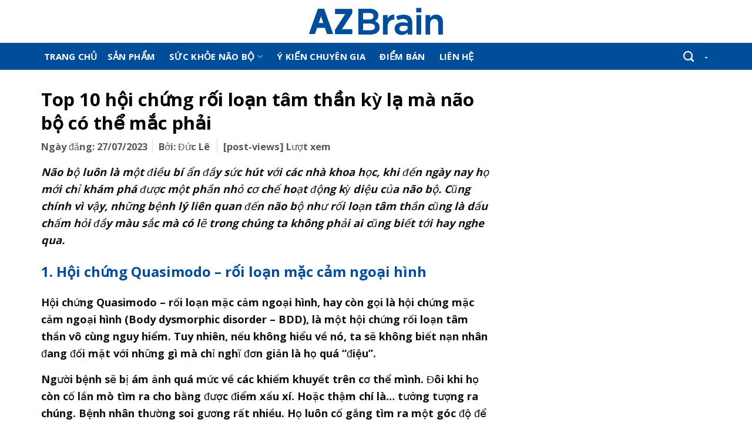

--- FILE ---
content_type: text/html; charset=UTF-8
request_url: https://aztrinao.com/top-10-hoi-chung-roi-loan-tam-than/
body_size: 29710
content:
<!DOCTYPE html>
<html lang="vi" class="loading-site no-js">
<head>

	<meta charset="UTF-8" />
	<link rel="profile" href="https://gmpg.org/xfn/11" />
	<link rel="pingback" href="https://aztrinao.com/xmlrpc.php" />
	<script>(function(html){html.className = html.className.replace(/\bno-js\b/,'js')})(document.documentElement);</script>
<title>Top 10 hội chứng rối loạn tâm thần kỳ lạ mà não bộ có thể mắc phải &#8211; AZ Brain | Chính Hãng &#8211; Phân Phối</title>
<meta name='robots' content='max-image-preview:large' />
<meta name="viewport" content="width=device-width, initial-scale=1, maximum-scale=1" /><link rel='dns-prefetch' href='//cdn.jsdelivr.net' />
<link rel='prefetch' href='https://aztrinao.com/wp-content/themes/flatsome/assets/js/chunk.countup.js?ver=3.16.2' />
<link rel='prefetch' href='https://aztrinao.com/wp-content/themes/flatsome/assets/js/chunk.sticky-sidebar.js?ver=3.16.2' />
<link rel='prefetch' href='https://aztrinao.com/wp-content/themes/flatsome/assets/js/chunk.tooltips.js?ver=3.16.2' />
<link rel='prefetch' href='https://aztrinao.com/wp-content/themes/flatsome/assets/js/chunk.vendors-popups.js?ver=3.16.2' />
<link rel='prefetch' href='https://aztrinao.com/wp-content/themes/flatsome/assets/js/chunk.vendors-slider.js?ver=3.16.2' />
<link rel="alternate" type="application/rss+xml" title="Dòng thông tin AZ Brain | Chính Hãng - Phân Phối &raquo;" href="https://aztrinao.com/feed/" />
<link rel="alternate" type="application/rss+xml" title="Dòng phản hồi AZ Brain | Chính Hãng - Phân Phối &raquo;" href="https://aztrinao.com/comments/feed/" />
<link rel="alternate" type="application/rss+xml" title="AZ Brain | Chính Hãng - Phân Phối &raquo; Top 10 hội chứng rối loạn tâm thần kỳ lạ mà não bộ có thể mắc phải Dòng phản hồi" href="https://aztrinao.com/top-10-hoi-chung-roi-loan-tam-than/feed/" />
<script type="text/javascript">
window._wpemojiSettings = {"baseUrl":"https:\/\/s.w.org\/images\/core\/emoji\/14.0.0\/72x72\/","ext":".png","svgUrl":"https:\/\/s.w.org\/images\/core\/emoji\/14.0.0\/svg\/","svgExt":".svg","source":{"concatemoji":"https:\/\/aztrinao.com\/wp-includes\/js\/wp-emoji-release.min.js?ver=6.1.9"}};
/*! This file is auto-generated */
!function(e,a,t){var n,r,o,i=a.createElement("canvas"),p=i.getContext&&i.getContext("2d");function s(e,t){var a=String.fromCharCode,e=(p.clearRect(0,0,i.width,i.height),p.fillText(a.apply(this,e),0,0),i.toDataURL());return p.clearRect(0,0,i.width,i.height),p.fillText(a.apply(this,t),0,0),e===i.toDataURL()}function c(e){var t=a.createElement("script");t.src=e,t.defer=t.type="text/javascript",a.getElementsByTagName("head")[0].appendChild(t)}for(o=Array("flag","emoji"),t.supports={everything:!0,everythingExceptFlag:!0},r=0;r<o.length;r++)t.supports[o[r]]=function(e){if(p&&p.fillText)switch(p.textBaseline="top",p.font="600 32px Arial",e){case"flag":return s([127987,65039,8205,9895,65039],[127987,65039,8203,9895,65039])?!1:!s([55356,56826,55356,56819],[55356,56826,8203,55356,56819])&&!s([55356,57332,56128,56423,56128,56418,56128,56421,56128,56430,56128,56423,56128,56447],[55356,57332,8203,56128,56423,8203,56128,56418,8203,56128,56421,8203,56128,56430,8203,56128,56423,8203,56128,56447]);case"emoji":return!s([129777,127995,8205,129778,127999],[129777,127995,8203,129778,127999])}return!1}(o[r]),t.supports.everything=t.supports.everything&&t.supports[o[r]],"flag"!==o[r]&&(t.supports.everythingExceptFlag=t.supports.everythingExceptFlag&&t.supports[o[r]]);t.supports.everythingExceptFlag=t.supports.everythingExceptFlag&&!t.supports.flag,t.DOMReady=!1,t.readyCallback=function(){t.DOMReady=!0},t.supports.everything||(n=function(){t.readyCallback()},a.addEventListener?(a.addEventListener("DOMContentLoaded",n,!1),e.addEventListener("load",n,!1)):(e.attachEvent("onload",n),a.attachEvent("onreadystatechange",function(){"complete"===a.readyState&&t.readyCallback()})),(e=t.source||{}).concatemoji?c(e.concatemoji):e.wpemoji&&e.twemoji&&(c(e.twemoji),c(e.wpemoji)))}(window,document,window._wpemojiSettings);
</script>
<style type="text/css">
img.wp-smiley,
img.emoji {
	display: inline !important;
	border: none !important;
	box-shadow: none !important;
	height: 1em !important;
	width: 1em !important;
	margin: 0 0.07em !important;
	vertical-align: -0.1em !important;
	background: none !important;
	padding: 0 !important;
}
</style>
	<style id='wp-block-library-inline-css' type='text/css'>
:root{--wp-admin-theme-color:#007cba;--wp-admin-theme-color--rgb:0,124,186;--wp-admin-theme-color-darker-10:#006ba1;--wp-admin-theme-color-darker-10--rgb:0,107,161;--wp-admin-theme-color-darker-20:#005a87;--wp-admin-theme-color-darker-20--rgb:0,90,135;--wp-admin-border-width-focus:2px}@media (-webkit-min-device-pixel-ratio:2),(min-resolution:192dpi){:root{--wp-admin-border-width-focus:1.5px}}.wp-element-button{cursor:pointer}:root{--wp--preset--font-size--normal:16px;--wp--preset--font-size--huge:42px}:root .has-very-light-gray-background-color{background-color:#eee}:root .has-very-dark-gray-background-color{background-color:#313131}:root .has-very-light-gray-color{color:#eee}:root .has-very-dark-gray-color{color:#313131}:root .has-vivid-green-cyan-to-vivid-cyan-blue-gradient-background{background:linear-gradient(135deg,#00d084,#0693e3)}:root .has-purple-crush-gradient-background{background:linear-gradient(135deg,#34e2e4,#4721fb 50%,#ab1dfe)}:root .has-hazy-dawn-gradient-background{background:linear-gradient(135deg,#faaca8,#dad0ec)}:root .has-subdued-olive-gradient-background{background:linear-gradient(135deg,#fafae1,#67a671)}:root .has-atomic-cream-gradient-background{background:linear-gradient(135deg,#fdd79a,#004a59)}:root .has-nightshade-gradient-background{background:linear-gradient(135deg,#330968,#31cdcf)}:root .has-midnight-gradient-background{background:linear-gradient(135deg,#020381,#2874fc)}.has-regular-font-size{font-size:1em}.has-larger-font-size{font-size:2.625em}.has-normal-font-size{font-size:var(--wp--preset--font-size--normal)}.has-huge-font-size{font-size:var(--wp--preset--font-size--huge)}.has-text-align-center{text-align:center}.has-text-align-left{text-align:left}.has-text-align-right{text-align:right}#end-resizable-editor-section{display:none}.aligncenter{clear:both}.items-justified-left{justify-content:flex-start}.items-justified-center{justify-content:center}.items-justified-right{justify-content:flex-end}.items-justified-space-between{justify-content:space-between}.screen-reader-text{border:0;clip:rect(1px,1px,1px,1px);-webkit-clip-path:inset(50%);clip-path:inset(50%);height:1px;margin:-1px;overflow:hidden;padding:0;position:absolute;width:1px;word-wrap:normal!important}.screen-reader-text:focus{background-color:#ddd;clip:auto!important;-webkit-clip-path:none;clip-path:none;color:#444;display:block;font-size:1em;height:auto;left:5px;line-height:normal;padding:15px 23px 14px;text-decoration:none;top:5px;width:auto;z-index:100000}html :where(.has-border-color){border-style:solid}html :where([style*=border-top-color]){border-top-style:solid}html :where([style*=border-right-color]){border-right-style:solid}html :where([style*=border-bottom-color]){border-bottom-style:solid}html :where([style*=border-left-color]){border-left-style:solid}html :where([style*=border-width]){border-style:solid}html :where([style*=border-top-width]){border-top-style:solid}html :where([style*=border-right-width]){border-right-style:solid}html :where([style*=border-bottom-width]){border-bottom-style:solid}html :where([style*=border-left-width]){border-left-style:solid}html :where(img[class*=wp-image-]){height:auto;max-width:100%}figure{margin:0 0 1em}
</style>
<link rel='stylesheet' id='classic-theme-styles-css' href='https://aztrinao.com/wp-includes/css/classic-themes.min.css?ver=1' type='text/css' media='all' />
<link rel='stylesheet' id='flatsome-main-css' href='https://aztrinao.com/wp-content/themes/flatsome/assets/css/flatsome.css?ver=3.16.2' type='text/css' media='all' />
<style id='flatsome-main-inline-css' type='text/css'>
@font-face {
				font-family: "fl-icons";
				font-display: block;
				src: url(https://aztrinao.com/wp-content/themes/flatsome/assets/css/icons/fl-icons.eot?v=3.16.2);
				src:
					url(https://aztrinao.com/wp-content/themes/flatsome/assets/css/icons/fl-icons.eot#iefix?v=3.16.2) format("embedded-opentype"),
					url(https://aztrinao.com/wp-content/themes/flatsome/assets/css/icons/fl-icons.woff2?v=3.16.2) format("woff2"),
					url(https://aztrinao.com/wp-content/themes/flatsome/assets/css/icons/fl-icons.ttf?v=3.16.2) format("truetype"),
					url(https://aztrinao.com/wp-content/themes/flatsome/assets/css/icons/fl-icons.woff?v=3.16.2) format("woff"),
					url(https://aztrinao.com/wp-content/themes/flatsome/assets/css/icons/fl-icons.svg?v=3.16.2#fl-icons) format("svg");
			}
</style>
<link rel='stylesheet' id='flatsome-style-css' href='https://aztrinao.com/wp-content/themes/thuoc-nam/style.css?ver=3.0' type='text/css' media='all' />
<script type='text/javascript' src='https://aztrinao.com/wp-includes/js/jquery/jquery.min.js?ver=3.6.1' id='jquery-core-js'></script>
<script type='text/javascript' src='https://aztrinao.com/wp-includes/js/jquery/jquery-migrate.min.js?ver=3.3.2' id='jquery-migrate-js'></script>
<link rel="https://api.w.org/" href="https://aztrinao.com/wp-json/" /><link rel="alternate" type="application/json" href="https://aztrinao.com/wp-json/wp/v2/posts/4920" /><link rel="EditURI" type="application/rsd+xml" title="RSD" href="https://aztrinao.com/xmlrpc.php?rsd" />
<link rel="wlwmanifest" type="application/wlwmanifest+xml" href="https://aztrinao.com/wp-includes/wlwmanifest.xml" />
<meta name="generator" content="WordPress 6.1.9" />
<link rel="canonical" href="https://aztrinao.com/top-10-hoi-chung-roi-loan-tam-than/" />
<link rel='shortlink' href='https://aztrinao.com/?p=4920' />
<link rel="alternate" type="application/json+oembed" href="https://aztrinao.com/wp-json/oembed/1.0/embed?url=https%3A%2F%2Faztrinao.com%2Ftop-10-hoi-chung-roi-loan-tam-than%2F" />
<link rel="alternate" type="text/xml+oembed" href="https://aztrinao.com/wp-json/oembed/1.0/embed?url=https%3A%2F%2Faztrinao.com%2Ftop-10-hoi-chung-roi-loan-tam-than%2F&#038;format=xml" />
<style>.bg{opacity: 0; transition: opacity 1s; -webkit-transition: opacity 1s;} .bg-loaded{opacity: 1;}</style><!-- Google Tag Manager -->
<script>(function(w,d,s,l,i){w[l]=w[l]||[];w[l].push({'gtm.start':
new Date().getTime(),event:'gtm.js'});var f=d.getElementsByTagName(s)[0],
j=d.createElement(s),dl=l!='dataLayer'?'&l='+l:'';j.async=true;j.src=
'https://www.googletagmanager.com/gtm.js?id='+i+dl;f.parentNode.insertBefore(j,f);
})(window,document,'script','dataLayer','GTM-NQ386DT');</script>
<!-- End Google Tag Manager -->
<link rel="icon" href="https://aztrinao.com/wp-content/uploads/2023/01/cropped-tab-32x32.png" sizes="32x32" />
<link rel="icon" href="https://aztrinao.com/wp-content/uploads/2023/01/cropped-tab-192x192.png" sizes="192x192" />
<link rel="apple-touch-icon" href="https://aztrinao.com/wp-content/uploads/2023/01/cropped-tab-180x180.png" />
<meta name="msapplication-TileImage" content="https://aztrinao.com/wp-content/uploads/2023/01/cropped-tab-270x270.png" />
<style id="custom-css" type="text/css">:root {--primary-color: #4caf50;}.container-width, .full-width .ubermenu-nav, .container, .row{max-width: 1170px}.row.row-collapse{max-width: 1140px}.row.row-small{max-width: 1162.5px}.row.row-large{max-width: 1200px}.header-main{height: 73px}#logo img{max-height: 73px}#logo{width:264px;}.header-bottom{min-height: 24px}.header-top{min-height: 30px}.transparent .header-main{height: 265px}.transparent #logo img{max-height: 265px}.has-transparent + .page-title:first-of-type,.has-transparent + #main > .page-title,.has-transparent + #main > div > .page-title,.has-transparent + #main .page-header-wrapper:first-of-type .page-title{padding-top: 315px;}.header.show-on-scroll,.stuck .header-main{height:50px!important}.stuck #logo img{max-height: 50px!important}.header-bg-color {background-color: rgba(255,255,255,0.9)}.header-bottom {background-color: #004d99}.top-bar-nav > li > a{line-height: 16px }.stuck .header-main .nav > li > a{line-height: 26px }@media (max-width: 549px) {.header-main{height: 59px}#logo img{max-height: 59px}}.nav-dropdown{font-size:100%}/* Color */.accordion-title.active, .has-icon-bg .icon .icon-inner,.logo a, .primary.is-underline, .primary.is-link, .badge-outline .badge-inner, .nav-outline > li.active> a,.nav-outline >li.active > a, .cart-icon strong,[data-color='primary'], .is-outline.primary{color: #4caf50;}/* Color !important */[data-text-color="primary"]{color: #4caf50!important;}/* Background Color */[data-text-bg="primary"]{background-color: #4caf50;}/* Background */.scroll-to-bullets a,.featured-title, .label-new.menu-item > a:after, .nav-pagination > li > .current,.nav-pagination > li > span:hover,.nav-pagination > li > a:hover,.has-hover:hover .badge-outline .badge-inner,button[type="submit"], .button.wc-forward:not(.checkout):not(.checkout-button), .button.submit-button, .button.primary:not(.is-outline),.featured-table .title,.is-outline:hover, .has-icon:hover .icon-label,.nav-dropdown-bold .nav-column li > a:hover, .nav-dropdown.nav-dropdown-bold > li > a:hover, .nav-dropdown-bold.dark .nav-column li > a:hover, .nav-dropdown.nav-dropdown-bold.dark > li > a:hover, .header-vertical-menu__opener ,.is-outline:hover, .tagcloud a:hover,.grid-tools a, input[type='submit']:not(.is-form), .box-badge:hover .box-text, input.button.alt,.nav-box > li > a:hover,.nav-box > li.active > a,.nav-pills > li.active > a ,.current-dropdown .cart-icon strong, .cart-icon:hover strong, .nav-line-bottom > li > a:before, .nav-line-grow > li > a:before, .nav-line > li > a:before,.banner, .header-top, .slider-nav-circle .flickity-prev-next-button:hover svg, .slider-nav-circle .flickity-prev-next-button:hover .arrow, .primary.is-outline:hover, .button.primary:not(.is-outline), input[type='submit'].primary, input[type='submit'].primary, input[type='reset'].button, input[type='button'].primary, .badge-inner{background-color: #4caf50;}/* Border */.nav-vertical.nav-tabs > li.active > a,.scroll-to-bullets a.active,.nav-pagination > li > .current,.nav-pagination > li > span:hover,.nav-pagination > li > a:hover,.has-hover:hover .badge-outline .badge-inner,.accordion-title.active,.featured-table,.is-outline:hover, .tagcloud a:hover,blockquote, .has-border, .cart-icon strong:after,.cart-icon strong,.blockUI:before, .processing:before,.loading-spin, .slider-nav-circle .flickity-prev-next-button:hover svg, .slider-nav-circle .flickity-prev-next-button:hover .arrow, .primary.is-outline:hover{border-color: #4caf50}.nav-tabs > li.active > a{border-top-color: #4caf50}.widget_shopping_cart_content .blockUI.blockOverlay:before { border-left-color: #4caf50 }.woocommerce-checkout-review-order .blockUI.blockOverlay:before { border-left-color: #4caf50 }/* Fill */.slider .flickity-prev-next-button:hover svg,.slider .flickity-prev-next-button:hover .arrow{fill: #4caf50;}/* Focus */.primary:focus-visible, .submit-button:focus-visible, button[type="submit"]:focus-visible { outline-color: #4caf50!important; }body{color: #121111}h1,h2,h3,h4,h5,h6,.heading-font{color: #000000;}body{font-size: 114%;}@media screen and (max-width: 549px){body{font-size: 113%;}}body{font-family: "Open Sans", sans-serif;}body {font-weight: 400;font-style: normal;}.nav > li > a {font-family: "Open Sans", sans-serif;}.mobile-sidebar-levels-2 .nav > li > ul > li > a {font-family: "Open Sans", sans-serif;}.nav > li > a,.mobile-sidebar-levels-2 .nav > li > ul > li > a {font-weight: 700;font-style: normal;}h1,h2,h3,h4,h5,h6,.heading-font, .off-canvas-center .nav-sidebar.nav-vertical > li > a{font-family: "Open Sans", sans-serif;}h1,h2,h3,h4,h5,h6,.heading-font,.banner h1,.banner h2 {font-weight: 700;font-style: normal;}.alt-font{font-family: "Open Sans", sans-serif;}.alt-font {font-weight: 400!important;font-style: normal!important;}.breadcrumbs{text-transform: none;}button,.button{text-transform: none;}h3.widget-title,span.widget-title{text-transform: none;}.header:not(.transparent) .header-nav-main.nav > li > a:hover,.header:not(.transparent) .header-nav-main.nav > li.active > a,.header:not(.transparent) .header-nav-main.nav > li.current > a,.header:not(.transparent) .header-nav-main.nav > li > a.active,.header:not(.transparent) .header-nav-main.nav > li > a.current{color: #2999e4;}.header-nav-main.nav-line-bottom > li > a:before,.header-nav-main.nav-line-grow > li > a:before,.header-nav-main.nav-line > li > a:before,.header-nav-main.nav-box > li > a:hover,.header-nav-main.nav-box > li.active > a,.header-nav-main.nav-pills > li > a:hover,.header-nav-main.nav-pills > li.active > a{color:#FFF!important;background-color: #2999e4;}a{color: #1c65be;}a:hover{color: #111111;}.tagcloud a:hover{border-color: #111111;background-color: #111111;}.has-equal-box-heights .box-image {padding-top: 60%;}.absolute-footer, html{background-color: #ffffff}.nav-vertical-fly-out > li + li {border-top-width: 1px; border-top-style: solid;}/* Custom CSS */.post-sidebar.large-4.col span.product-title {overflow: hidden;text-overflow: ellipsis;display: -webkit-box;-webkit-box-orient: vertical;-webkit-line-clamp: 3;}.khuyen-mai-box {padding: 15px;margin: 15px 0 25px 0;border: 1px dashed #004d99;}.scroll-to-bullets.hide-for-medium {display: none;}.blog-wrapper.blog-single.page-wrapper .post-sidebar aside#yarpp_widget-2 {top: 48px !important;}i.btn-prev.dashicons.dashicons-arrow-left-alt2.nslick-arrow, i.btn-next.dashicons.dashicons-arrow-right-alt2.nslick-arrow {opacity: .5 !important;}.blog-single .entry-content blockquote p {font-size: 20px;}.blog-single .entry-content blockquote {margin: 25px 0 25px 0;padding-left: 15px;}.product-main .video_icon_img {opacity: .7;height: 60px !important;width: 60px !important;-webkit-transform: translate(-60%, -40%);background-position: -25px -14px !important;}img.product_video_img.img_0.attachment-thumbnail.size-thumbnail {object-fit: cover;}ul.duc-inblogpost {border: 1px dashed #314d94;padding: 25px 10px;}.duc-xem-them-1 {padding-bottom: 10px;padding-left: 5px;}li.duc-li-post.duc-xem-them {list-style: auto;margin-left: 40px;}li:hover.duc-li-post {box-shadow: unset;}.duc-box-inpost {padding: 30px 0;}.bai-thuoc-hay-trang-chu h3.post-title.is-small {-webkit-line-clamp: 3 !important;}.entry-content.single-page div#ftwp-postcontent p {text-align: justify;}.entry-content.single-page div#ftwp-postcontent figure.wp-caption.aligncenter {width: 800px !important;}.entry-content.single-page div#ftwp-postcontent img {width: 800px;}.post-sidebar.large-4.col aside.extendedwopts-show.extendedwopts-tablet.extendedwopts-mobile.widget.woocommerce.widget_products span.widget-title {text-transform: uppercase;}.post-sidebar.large-4.col aside.extendedwopts-show.extendedwopts-tablet.extendedwopts-mobile.widget.woocommerce.widget_products ul.product_list_widget {background-color:#f7f7f7 ;}.entry-content.single-page .widget-title {background-color: unset;color: #314d94;margin: 0;padding: 6px 0 0 0;font-size: 24px;text-transform: unset;}.entry-content.single-page .yarpp-related a {border-bottom: unset;text-align: justify;padding: 8px 0;font-weight: 100;}.entry-content.single-page .extendedwopts-hide.extendedwopts-desktop.awac-wrapper {padding-top: 15px;}.entry-content.single-page .extendedwopts-hide.extendedwopts-desktop.awac.widget.yarpp_widget-3 {margin-bottom: 20px;border: 1px dashed #404d8f;padding: 10px;}.entry-content.single-page .yarpp.yarpp-related.yarpp-related-widget.yarpp-template-list ol li {list-style: auto;margin-left: 20px;}.entry-content.single-page .yarpp.yarpp-related.yarpp-related-widget.yarpp-template-list {margin-top: 5px;}li:first-child#menu-item-1028 {margin-top: 25px;}.thuoc-hay-section h3.widget-title {font-size: 18px;}.duc-slide-post .col.small-12.large-12 {padding-left: 0 !important;padding-right: 0 !important;}.duc-slide-post .flickity-page-dots {bottom: 0px;}.duc-slide-post .box-text.text-center {background-color: #314d9440;padding: 5px 15px;}#reviews ul.cmt_attachment_img li {width: 300px;}.blog-wrapper.blog-single.page-wrapper h3.post-title.is-large {-webkit-line-clamp: 3;}.duc-tin-hot img.attachment-medium.size-medium.wp-post-image {border: 1px solid #3b5aa0;background-color: #d4e1ff;}.row.duc-tin-hot.large-columns-3.medium-columns-1.small-columns-1.slider.row-slider.slider-nav-reveal.slider-nav-push.flickity-enabled {margin-top: 10px}.row.review-azbrain.large-columns-3.medium-columns-1.small-columns-1.slider.row-slider.slider-nav-reveal.slider-nav-push.is-draggable.flickity-enabled {margin-bottom: -20px;}#title-home {display:none;}.product-main img.attachment-woocommerce_gallery_thumbnail.size-woocommerce_gallery_thumbnail {width: 98%;}.back-to-top {bottom: 85px;}.hotbutton span {font-size: .9em;}.hotbutton .ico_phone {margin-right: 0 !important;}.block_hotline.pink-map {width: 240px !important;}i.icon-map-pin-fill {font-size: .8em;}.hotbutton {right: 15px !important;}/* .hotbutton span {display: none;}.hotbutton .block_hotline.pink-map {width: 50px;border-radius: 50px;}.hotbutton {bottom: 75px;right: 15px;} */#ftwp-container.ftwp-wrap #ftwp-list {font-family: "Open Sans", sans-serif;}p.duc-xem-them {border: dashed 1px #04577478;line-height: 40px;border-radius: 10px;padding-left: 10px !important;margin: 20px 0;}/* css thay đổi layout container with */.blog-wrapper.page-wrapper .large-8.col {padding-right: 0;}.blog-wrapper.blog-archive.page-wrapper .box-text.text-left {padding-right: 0;text-align: justify;}.blog-wrapper.blog-archive.page-wrapper h3.post-title.is-large, .blog-wrapper.blog-archive.page-wrapper p.from_the_blog_excerpt {overflow: hidden;text-overflow: ellipsis;display: -webkit-box;-webkit-box-orient: vertical;-webkit-line-clamp: 2;}/* end thay đổi layout container with */div#product-sidebar span.woocommerce-Price-amount.amount {font-size: 16px;color: red;}span.variable-item-radio-value {font-size: 20px;}/* Css trang sản phẩm */.quantity.buttons_added {margin-right: 5px ;}.woocommerce-variation-add-to-cart.variations_button.woocommerce-variation-add-to-cart-enabled {display: flex;justify-content: space-between;}.woo-variation-swatches .wvs-style-squared.variable-items-wrapper .variable-item.radio-variable-item img {border-radius: 5px;display: none;}table.variations th.label {display: none !important;}.product-main span.woocommerce-Price-amount.amount {font-size: 22px !important;}li#tab-title-additional_information {display: none;}table.variations {margin-bottom: 0;}.product-main .woocommerce-variation-price {display: none;}span.so-luong {display: none !important;}/* end sản phẩm */.blog-wrapper.blog-archive.page-wrapper .taxonomy-description {display: none;}.blog-wrapper.blog-archive.page-wrapper .duc-chuyen-muc-css { text-align: center;background-color: #71b9ff14;min-height: 150px;border: 1px dashed #004d99;}.blog-wrapper.blog-archive.page-wrapper h1 {display: flex;justify-content: center;align-items: center;}.duc-cat-can-giua {padding-top: 20px;}.blog-wrapper.blog-archive.page-wrapper .rank-math-breadcrumb p {margin-bottom: 5px;}.archive.category .page-title span {margin-left:8px !important;}aside:last-child#woocommerce_products-4 {display: none;}.duc-bg-popup-tuvan {background-image: url(/wp-content/uploads/2024/04/azbrain-hoat-huyet.jpg);background-size: cover;aspect-ratio: 8 / 5 auto;margin-bottom: -5px;}.duc-bg-popup-tuvan input.wpcf7-form-control.has-spinner.wpcf7-submit {box-shadow: -2px 2px 2px rgba(0, 0, 0, .5);}.duc-bg-popup-tuvan input:hover.wpcf7-submit {background-color: #368239;}.duc-bg-popup-tuvan input.wpcf7-form-control.wpcf7-text.wpcf7-validates-as-required {height: 2em;}h3.duc-meta-pop {text-align: center;font-size: 1.5em;color: #fff;text-shadow: -1px 1px 2px black;padding-bottom: 10px;}div#popmake-3640 {width: 750px;height: auto;}.duc-form-tuvan {position: absolute;top: 80px;right: 37px;width: 37%;}.duc-btn-gui {float: left;}.duc-bg-popup-tuvan span.wpcf7-spinner {display: none;}a.duc-xem-them {background-color: #3fa0d6;padding: 9.68px 13px;display: inline-flex;align-items: center;position: absolute;color: #fff;font-size: .9em;}.duc-bg-popup-tuvan .button, button, input[type=button], input[type=reset], input[type=submit] {font-size: .9em;}a.duc-xem-them:hover {background-color: #2386be;}div#popmake-3547 {display: none;opacity: 0;}.duc-fixed-button {display: none;}nav#nav-below {display: none;}.duc-boc-meta {opacity: .7;font-size: .9em;}.badge-container.is-larger.absolute.left.top.z-1 {display: none;}del .woocommerce-Price-amount.amount bdi {color: dimgrey !important;font-weight: 100;font-size: .9em;}ins span.woocommerce-Price-amount.amount bdi {color: red;}.duc-comment-list p {text-align: justify;}.comment-list li, .commentlist li {list-style: none;padding: 1em 0 8px 0;}span.comments-title.uppercase.duc-comment-post {font-weight: bold;}.kk-star-ratings {justify-content: center;padding: 20px 0 6px 0;}.post-views.content-post.entry-meta {font-size: 14px;letter-spacing: 0;color: #121111;border-top: unset;border-bottom: unset;padding: 0;background: unset;display: inline-block;width: fit-content;font-size: 1em;border-left: 0;}.duc-cach {border-left: 1px solid #ccc;padding-left: 10px;padding-right: 12px}.single-post .entry-header-text-top h1 {border-bottom: unset !important;padding-bottom: 0 !important;margin-bottom: 8px !important;}.rank-math-breadcrumb p {margin-bottom: 0.7em;padding: 5px;padding-left: 10px;}.duc-chuyen-muc-css nav.rank-math-breadcrumb {background-color: unset;}nav.rank-math-breadcrumb {background-color: #b7becf24;}.duc-post-ads-sidebar {border: 1px solid #3d5ca2;}.blog-wrapper.blog-single.page-wrapper .bai-viet-gan-day .col.post-item:nth-last-child(-n + 3) {margin-top: 25px;}.duc-post-ads {display: none;}#woocommerce_products-2 ul.product_list_widget li {padding: 10px 3px 10px 105px !important;}#woocommerce_products-2 .star-rating {font-size: 14px;}.container .row:not(.row-collapse), .lightbox-content .row:not(.row-collapse), .row .gallery, .row .row:not(.row-collapse) .box-image {opacity: 1 !important;}#product-sidebar .contact_info ul li {font-size: .82237em;}#product-sidebar .contact_info p.hotline_info {color: #004d99;font-size: 1em;text-align: center;padding-left: 0;}#product-sidebar .contact_title {padding: 10px 15px;text-transform: uppercase;font-size: 1em;}#product-sidebar ul.product_list_widget li{padding: 10px 0 10px 78px;}#product-sidebar ul.product_list_widget li a:not(.remove) {margin-top: 2px;margin-right: 5px;margin-bottom: 0;}#product-sidebar .contact_title p {padding-left: 0;text-align: center;}.box-blog-post .is-divider, .widget .is-divider, .single-post .is-divider {display: none;}img.attachment-woocommerce_gallery_thumbnail.size-woocommerce_gallery_thumbnail {border: 1px solid #004d9994;width: 25%;height: auto;box-shadow: inset 0 0 7px rgb(8 64 173 / 57%) !important;}#ftwp-container-outer {padding-top: 20px;}textarea {min-height: 70px;}.duc-pop {color:#4caf50;}.duc-pop:hover {cursor:pointer;text-decoration:underline;color:blue;}button.duc-pop-b {background-color: #004d99;color: white;margin-top: 20px;/* position: fixed; */margin-bottom: 0;}.duc-pop-b:hover {border: 1px solid #ccc;box-shadow: -2px 2px 3px rgb(0, 0, 0, .5);}.entry-content.single-page h2 > span , h3 > span {font-weight:bold !important;}.header-main {height: 103px;background: url(/wp-content/uploads/2020/06/bg_header_big1.png) right -45px top no-repeat;}.nav-dropdown.nav-dropdown-default>li>a:hover{color:#095821 !important}.header-main .slogan {display: inline-block;padding-left : 60px;color: #fff;}.header-main .slogan .top {font-size: 30px;font-weight: bold;}.header-main .slogan .bottom {font-size: 16px;font-weight: 400;}.header-bottom {background: #004d99 no-repeat top left;height: 46px !important;}.nav-dropdown-default {padding: 0px;}.nav li:first-child{margin-right: 0px;}.header-bottom-nav>li>a{font-size: 15px;padding: 15px 5px;text-transform: uppercase;text-align: center;font-weight: 600;color: #fff !important;}.header-bottom-nav li a:hover,.header-bottom-nav li.active a{color: #4ed0f7 !important;}.header-bottom-nav li:first-child a span{display:none;}.nav-dropdown.nav-dropdown-default>li>a {text-align: left;padding: 6px 5px;padding-left: 15px;color: #383838;font-weight: normal;transition: all 0ms ease-out 0s;}.slider-section{border-bottom: 0px #d90008 solid;}.gioi-thieu-section .title_top {text-align: left;margin-bottom: 12px;float: left;width: 100%;max-width: 100%;position: relative;}.title_top .text {font-size: 26px;}.gioi-thieu-section .title_top .text .icon {background: url(/wp-content/uploads/2020/06/icon_about_news.png) no-repeat;display: inline-block;width: 32px;height: 32px;position: absolute;left: -45px;top: 5px;}.title_top .text .title {color: #005d1c;font-weight: bold;text-transform: uppercase;}.gioi-thieu-section .button span {font-weight: normal;color: #fff !important;font-size: 90%;letter-spacing : 0px;}.doi-ngu-section {background: #005c11 url(/wp-content/uploads/2020/06/bg_experts.jpg) top center no-repeat !important;min-height: 440px;padding: 40px 0px;}.doi-ngu-section h2{text-align: left;margin-bottom: 0px;font-size: 26px;color: #ffffff;margin: 0px;max-width: 100%;background: url(/wp-content/uploads/2020/06/team-icon-png.png) no-repeat;padding-left: 35px;background-position-y: 3px;}.doi-ngu-section .span_border {display: inline-block;width: calc(100% - 265px);height: 1px;float: right;border-top: 1px #ffffff dashed;margin-top: -10px;}.doi-ngu-section .icon-box-img img {padding-top: .2em;width: 100%;border-radius: 10px;}.doi-ngu-section h3{font-weight : normal;}.doi-ngu-section h3:before {content: "";background: url(/wp-content/uploads/2020/06/icon_first.png) no-repeat;display: inline-block;width: 46px;height: 31px;}.doi-ngu-section .flickity-page-dots {bottom: -20% !important;}.slider-nav-light .flickity-page-dots .dot.is-selected {background-color: #ff7e00 !important;border-color: #ff7e00 !important;}.slider-nav-light .flickity-page-dots .dot {border-color: #fff;background: #fff;}.slider-nav-light.slider-nav-dots-simple .flickity-page-dots .dot {background-color: #fff;opacity: 1;}.flickity-page-dots .dot {width: 10px;height: 10px;opacity: 1;}.cam-nang-section .col{padding-bottom : 0px;}.cam-nang-section h2{font-weight : normal;margin-bottom : 0px;}.cam-nang-section h2 img, .thuoc-hay-section h2 img{padding-bottom: 10px;}.product-small .box-image{border: 1px #e7dada solid;border-radius: 5px;margin-bottom: 15px;}.product-small .box-text.box-text-products{padding: 13px;padding-top: 0px;}.product-small.box:hover{box-shadow: 0px 0px 4px 1px rgba(0, 0, 0, 0.1);z-index: 1;border-radius: 10px;}.product-small.box .product-title,.product-small.box .add-to-cart-button{text-align : center !important;}.product-small.box .product-title a{font-size: 15px;font-weight:boldl;color: #383838;text-transform: capitalize;margin-bottom : 5px;}.product-small.box ins span.amount, .product-small.box span.amount{font-size: 16px;color: red;font-weight: bold;display: flex;flex-wrap: wrap;align-items: center;justify-content: center;padding: 3px 0px;}.thuoc-hay-section .span_border { display: inline-block;width: calc(100% - 240px);height: 1px;float: right;border-top: 1px #005d1c SOLID;margin-top: -14px;}.thuoc-hay-section h2{margin-bottom: 0px;}.thuoc-hay-section .widgets-boxed .widget h3 {text-align: center;background-color: #11457a;padding: 6px 20px 6px;width: calc(100% + 42px);color: #FFF;border-top-left-radius: 4px;border-top-right-radius: 4px;}.thuoc-hay-section .menu_link a{display: block;padding: 0px 0px 12px;color: #ffde00 !important;text-transform: uppercase;font-weight: bold;font-size: 15px;margin-top : 10px;padding-left: 5px;}.thuoc-hay-section .widgets-boxed .widget {background: #004d99;border-bottom-left-radius: 4px;border-bottom-right-radius: 4px;padding: 15px 20px 30px;}#menu-danh-muc-benh li a{color : #fff;}.thuoc-hay-section ul.menu>li+li{border-top: unset !important;}.box-blog-post .is-divider, .widget .is-divider,.single-post .is-divider{height: 0px;}.single-post .entry-header-text-top {padding-bottom: 0px;}.single-post .entry-content h2{font-size: 24px;font-weight: bold;color: #008000;margin: 10px 0px;}.thuoc-hay-section .box-vertical .box-text {padding-left: 15px;padding-right: 0px;padding-bottom: 0px;padding-top: 0px;}.thuoc-hay-section .blog-post-inner .post-title{text-align: left;font-weight: normal;font-size: 15px;}.thuoc-hay-section .col.post-item{display: table;float: left;width: 33.33333%;padding: 15px 15px;border: 1px #d7d7d7 solid;border-bottom: 0px #d7d7d7 solid;margin-left: -1px;margin-top: -1px;}.thuoc-hay-section .col.post-item:nth-child(1n+3) {border-left: 0px;}.thuoc-hay-section .col.post-item:nth-child(1),.thuoc-hay-section .col.post-item:nth-child(2),.thuoc-hay-section .col.post-item:nth-child(3){border-top: 0px;border-left: 0px;}.thuoc-hay-section .col.post-item:nth-child(3n+3) {border-right: 0px;}.tin-tuc-section .col{padding-bottom : 20px;}.tin-tuc-section .box-normal button{margin-top : 0px;}.tin-tuc-section .box-normal .is-divider{display : none;}.tin-tuc-section .title{text-align: left;text-transform: uppercase;margin-bottom: 30px;font-weight: bold;border-left: 6px #005d1c solid;padding: 0px;}.tin-tuc-section .title .name-title{font-size: 14px;font-weight: 300;color: #8b8b8b;padding-left: 12px;}.tin-tuc-section .title .title_small {font-size: 26px;font-weight: 600;color: #005d1c;padding-left: 12px;}.tin-tuc-section .box-vertical{ background: #ebebeb;}.tin-tuc-section .box-text .post-title{font-size: 16px;font-weight: 600;color: #222222;}.tin-tuc-section .large-columns-3 .box-text .post-title {font-size: 15px;font-weight: 600;color: #222222;height: 60px;overflow: hidden;}.tin-tuc-section .box-text .from_the_blog_excerpt{font-size: 13px;}.tin-tuc-section .large-columns-3 .col.post-item .col-inner{background: #f9f9f9;}.archive .page-title, .archive .taxonomy-description{font-size:15px;text-align : left;}.archive .taxonomy-description p{margin-bottom : 0px;}.archive.tax-product_cat h1.shop-page-title,.archive.post-type-archive h1.shop-page-title{font-size: 26px;font-weight: 600;color: #005d1c;text-align: left;text-transform: initial;background: url(/wp-content/uploads/2020/06/lo-thuoc-icon.png) no-repeat;padding-left: 45px;}.archive.category .page-title span{letter-spacing:0;font-size: 26px;font-weight: 600;color: #005d1c;text-align: left;text-transform: initial;background: url(/wp-content/uploads/2020/06/icon_news.png) no-repeat;padding-left: 45px;}.archive.category .box-image{width: 30% !important;}.widget-title {display: block;background: #004d99;color: #ffffff;font-size: 15px;font-weight: bold;padding: 15px 15px;border-top-left-radius: 6px;border-top-right-radius: 6px;text-transform: uppercase;}.archive .widget_nav_menu .widget-title span,.single-post .widget_nav_menu .widget-title span{background: url(/wp-content/uploads/2020/06/menu-icon.png) no-repeat;padding-left: 23px;background-size: 19px;background-position-y: 1px;font-size : 15px;}.widget_nav_menu .is-divider {display : none;}.widget_nav_menu #menu-danh-muc-cam-nang{background: #f7f7f7;border: 1px #d9d9d9 solid;padding: 10px;}.box_hotline {margin-bottom: 25px;}.box_hotline .title {background: #4caf50 no-repeat;padding-left: 40px;background-size: 26px;background-position-y: 8px;background-position-x: 10px;color: white;font-size: 16px;font-weight: bold;padding: 9px 40px;border-top-left-radius: 6px;border-top-right-radius: 6px;text-transform: uppercase;}.box_hotline .content {background: #004d99;padding: 10px 15px;}.box_hotline .top-info{color : #fff;padding: 5px 0px;background: url(/wp-content/uploads/2020/06/phone-icon.png) no-repeat;background-size: 18px;padding-left: 25px;background-position-y: 8px;}.box_hotline .item:first-child .top-info{/* border-bottom: 1px dotted; */}.widget_text .widget-title span{background: url(/wp-content/uploads/2020/06/register-icon.png) no-repeat;background-size: 20px;padding-left: 25px;background-position-y: 1px;}.widget_text .is-divider{display : none;}#text-2.widget_text .textwidget,#text-3.widget_text .textwidget{margin-top: 0px;padding:15px 10px 10px;background: #f7f7f7;border: 1px #d9d9d9 solid;}.form-dang-ky input[type='text'], .form-dang-ky input[type='tel'], .form-dang-ky input[type='email']{box-shadow:none}.entry-content {padding-top: 0;padding-bottom: 0;}.xem-them .tieu-de-xem-them {font-weight: 700;display: block;margin-bottom: 10px;font-size: 19px;color: black;}.xem-them ul li {margin-bottom: 3px;}.xem-them ul li a {font-weight: 700;font-size: 16px;color: #2a9e2f;}.xem-them ul li a:hover {text-decoration: underline;}.blog-single .entry-meta {text-transform: none;font-size: 14px;letter-spacing: 0;color: gray;border-top: 1px solid #e2e2e2;border-bottom: 1px solid #e2e2e2;padding: 10px;background: #f9f9f9;}.danh-muc {margin-bottom: 15px;}.danh-muc span.title, .the-tim-kiem span.title {border-radius: 4px;background: #126e32;padding: 4px 10px;color: white;margin-right: 5px;}.danh-muc a, .the-tim-kiem a {line-height:32px;border-radius: 4px;margin-bottom: 10px;padding: 4px 10px;background: #dedede;color: #464646;}.danh-muc a:hover, .the-tim-kiem a:hover {background: #6dca19;color: white;}.bai-viet-lien-quan {margin-top: 15px;}.bai-viet-lien-quan h3 {font-size: 19px;color: black;}.bai-viet-lien-quan ul {margin-bottom: 0;display: inline-block;width: 100%;}.bai-viet-lien-quan ul li {list-style: none;width: 25%;color: graytext;float: left;padding-left: 4px;padding-right: 5px;}.bai-viet-lien-quan ul li .box-image img {height: 120px;border-radius: 4px;object-fit: cover;object-position: center;}.bai-viet-lien-quan h4 {font-size: 15px;color: black;line-height: 19px;padding-top: 7px;height: 64px;overflow: hidden;}.blog-single .large-3{padding-left:0}.form-dang-ky input[type='text'], .form-dang-ky input[type='tel'],.form-dang-ky input[type='email']{font-size: 13px;height: 33px;border-radius: 4px;}.form-dang-ky input[type='submit']{width: 100%;border-radius: 4px;text-transform: inherit;font-size: 13px;margin-bottom: 0px;}.tin-tuc-section .large-columns-3 .blog-post-inner{padding-left: 5px;}.single-product h1.product-title{font-size: 23px;color: #095821;margin-bottom: 6px;font-weight: bold;}.product-info{padding-bottom:0}.single-product .large-5{padding-bottom:0}.product-main{padding-bottom:0 !important}.product-footer .woocommerce-tabs>.nav-line:not(.nav-vertical){margin-top:0}.product-footer .woocommerce-tabs {padding: 0;border-top: 0;}.woocommerce-tabs li a{text-transform:none; font-size:18px;letter-spacing: 0;color: #008428;}.woocommerce-tabs .tab-panels h2{font-size:21px;}.woocommerce-tabs .tab-panels h3{font-size:20px;}.woocommerce-tabs .tab-panels h4{font-size:19px;}.woocommerce-tabs .tab-panels h5{font-size:18px;}.related h3{text-transform: none;letter-spacing: 0;font-size: 20px; margin-top:15px;margin-bottom:0}.woocommerce #reviews #comments h2{font-size:20px}.single-product .product-info ins span.amount, .single-product .product-info span.amount{color: #d90202;font-size: 20px;font-weight: 600;}.product-summary .woocommerce-Price-currencySymbol {font-size: 1em;vertical-align: baseline;}.single-product .product-short-description{color: #777777;font-size: 14px;line-height: 24px;padding: 0px;}.single-product .single_add_to_cart_button{ background: #E20006 !important;color: #ffffff;font-size: 14px;min-width: 266px;text-transform: uppercase;border-radius: 4px;}.product-info .so-luong{display : inline-block;color: #7b7b7b;font-size: 14px;margin-right: 5px;}.product-info .cart{display : inline-block;margin-bottom : 10px;}.single-product .product-main .product-gallery-slider{border: 1px solid #dfdfdf;border-radius: 4px;}.single-product .product-main .flickity-slider .is-selected a{border: 1px solid #fff !important;}.single-product .product-main .flickity-slider img{opacity: 1; }.product-form input[type='text']{width: 86%;border: 1px #095821 solid;height: 39px;line-height: 39px;font-size: 14px;border-radius : 4px;margin-bottom: 0px;}.product-form input[type='submit']{position: absolute;top: 0px;right: 0px;background: #095821;height: 36px;border-top-right-radius: 4px;border-bottom-right-radius: 4px;margin-right: 0px;margin-bottom: 0px;font-weight: normal;text-transform: inherit;}.product-note{font-size : 14px;color: #969696;margin-top: 4px;}.contact_title {background: #004d99 no-repeat left;color: #FFF;background-size: 22px;background-position-x: 8px;font-size: 16px;font-weight: 600;padding: 7px 15px;border-top-right-radius: 6px;border-top-left-radius: 6px;}.contact_title p{padding-left: 22px;margin-bottom: 0px;}.contact_info {margin-top: 0px;padding: 7px 15px 18px 15px;background: #f6f6f6;border: 1px #ebebeb solid;border-bottom-left-radius: 4px;border-bottom-right-radius: 4px;}.contact_info ul li {list-style: inside;margin-bottom: 0px;font-size: 14px;}.contact_info ul li::marker {color: red;font-size: 1.5em;}.contact_info p.hotline_info{color: #095821;font-size: 14px;background: url(/wp-content/uploads/2020/06/phone_info.png) no-repeat;background-size: 14px;padding-left: 17px;background-position-y: 4px;margin-bottom: 0px;}#product-sidebar .btn-gui {margin-bottom: -30px;}.single-product #product-sidebar{padding-top : 40px;}#breadcrumbs {background: #eef1f2;padding: 10px 15px;margin-bottom: 20px;font-size: 14px;}.gioi-thieu-section-page h2{font-weight: normal;color: #373737;margin-bottom: 0px;}.gioi-thieu-section-page .note{font-weight: 300;color: #8b8b8b;font-size: 14px;background: url(/wp-content/uploads/2020/06/icon_about.png) no-repeat;background-position: bottom;background-position-y: 41px;padding-bottom: 25px;}.gioi-thieu-section-page .box_short {padding: 40px 110px;text-align: center;color: #777777;background: url(/wp-content/uploads/2020/06/bg_about_short.png) no-repeat top center;font-size : 14px;}.gioi-thieu-section-page2 {background: #055e12 url(https://thuocnampqa.vn/temp/default/images/bg_about_focus.png) no-repeat top center !important;}.gioi-thieu-section-page2 .nav-vertical+.tab-panels {border-left: none !important;}.gioi-thieu-section-page2 .tab-gioi-thieu-page ul li.tab.has-icon{display: inline-block;border: 1px #e1e1e1 dotted;border-radius: 26px;font-size: 20px;width: 100%;text-align: center;color: #fff !important;margin-bottom: 20px;opacity : 1;}.gioi-thieu-section-page2 .tab-gioi-thieu-page .nav-outline>li.active>a {border: none !important;background: #ff7e00;}.gioi-thieu-section-page2, .gioi-thieu-section-page2 .col,.about-cong-nghe-section{padding-bottom : 0px !important;}.cam-nang-sk-section .large-columns-1 .box-default .box-text{position: absolute;bottom: 0px;left: 0px;right: 0px;padding: 15px 30px;background: rgba(0, 0, 0, 0.341);}.cam-nang-sk-section .large-columns-1 .box-default .box-text h5{color: #fff;font-size: 19px;font-weight: bold;text-align: left;}.cam-nang-sk-section .large-columns-1 .box-vertical {background: #005d1c;}.cam-nang-sk-section .large-columns-1 .box-vertical:hover{background: #ebebeb;color: #1c1c1c;}.cam-nang-sk-section .large-columns-1 .box-vertical:hover h5,.cam-nang-sk-section .large-columns-1 .box-vertical:hover .from_the_blog_excerpt{color: #1c1c1c;}.cam-nang-sk-section .large-columns-1 .box-vertical h5{font-weight: 600;font-size: 15px;line-height: 22px;margin-bottom: 8px;color: #fff;}.cam-nang-sk-section .large-columns-1 .box-vertical .from_the_blog_excerpt{color: #fff;}.cam-nang-sk-section .large-columns-1 .box-vertical button{margin : 0;}.cam-nang-sk-section .large-columns-1 .box-vertical .box-text {padding-bottom: 0px !important;padding-top: 0px !important;}.cam-nang-sk-section{padding-bottom : 0px !important;}.footer-section .col-inner h3{font-size: 16px;}.footer-section .divider{margin-bottom: 20px !important;}.footer-section .cot3 .medium-6 ul li span{font-size: 90%;background: url(/wp-content/uploads/2020/06/arrow-right.png) no-repeat;padding-left: 12px;background-size: 10px;background-position-y: 5px;} .footer-section .cot3 .medium-6 ul li{list-style : none;margin-left : 0px;}.footer-section .col{padding-bottom : 0px !important;}.footer-secondary {padding: 0px !important;}.absolute-footer.dark {color: rgba(255, 255, 255, 1);}.button span {font-weight: normal;letter-spacing: 0px;}.fas,.fab {font-weight: 900;color: #137031;padding-right : 5px;}.lien-he-page-section h2{margin-bottom : 0px;}.lien-he-page-section h3{padding-bottom: 20px;padding-left: 0px;font-size: 18px;font-weight: 600;color: #ffffff;}.lien-he-page-section .col, .lien-he-page-section{padding-bottom : 0px !important;}.lien-he-page-section .form-lien-he{padding: 25px;background: #004d99;display: inline-block;}.lien-he-page-section .form-lien-he .left{display: inline-block;max-width: 47%;float: left;}.lien-he-page-section .form-lien-he .right{display: inline-block;max-width: 47%;float: left;margin-left: 13px;}.lien-he-page-section .form-lien-he input,.lien-he-page-section .form-lien-he textarea{background: transparent;height: 38px;border-radius: 0px;margin-bottom: 20px;outline: none;box-shadow: none;border-color: #72ac87;padding-left: 20px;color : #fff;}.lien-he-page-section .form-lien-he textarea {min-height: 154px !important;}.lien-he-page-section .form-lien-he ::placeholder {color:#fff;}.lien-he-page-section .form-lien-he input[type='submit']{padding: 0px 40px;text-transform: uppercase;font-weight: bold;box-shadow: none;color: #fff;background-color: #f3a000;border-color: #f3a000;border-radius: 4px;}li.video-top a:hover{color:green !important}.header-nav .header-button a{font-size:16px}.img-gioi-thieu img{border-radius:10px}a.back-to-top{background:gray !important; border:none !important; color:white}.cam-nang-sk-section .cot1 .large-columns-1 .post-item .box-image{border-radius:10px}.cam-nang-sk-section .cot1 .large-columns-1 .post-item .box-text{border-bottom-left-radius:10px; border-bottom-right-radius:10px}.cam-nang-section .product-small.col{padding-bottom:20px}.woocommerce .product-small.box .add-to-cart-button a{border-radius:5px}.overlay-icon{background-color: rgba(255, 255, 255, 0.7);width: 30px;color: #fff;height: 30px;border-radius: 100%;text-align: center;border: 0;opacity: .8;transition: transform .2s, opacity .2s;line-height: 31px;}.overlay-icon i {font-size: 12px;transition: color .3s;top: .0;color: red;}.blog-archive .large-3{padding-left:0}.blog-archive .post-item .post-title{font-size: 17px;color: black;}.recent-blog-posts a:hover{color:#008428}.recent-blog-posts a{font-size:15px}.blog-archive .post-item .post-title:hover{color:green}.blog-archive .post-item{padding-bottom:15px}.blog-archive .post-item .box-image .image-cover{border-radius:5px}.menu-image-title-after.menu-image-title{font-size: 15px;font-weight: bold;}.blog-single .entry-content h2{font-size:21px}.blog-single .entry-content h3{font-size:20px}.blog-single .entry-content h4{font-size:19px}.blog-single .entry-content h5{font-size:17px}.blog-single .entry-content h6{font-size:16px}.blog-single .blog-share{text-align:left}.bai-viet-lien-quan h4:hover{color:green}.breadcrumbs{font-size:14px}.single-product #product-sidebar{padding-left:0}.single-product .large-9{border-right:none !important}a.devvn_buy_now_style{margin-bottom: 10px;max-width:100%; background:#4caf50}a.devvn_buy_now_style:hover{background:#4caf50}.devvn-popup-title,.popup-customer-info-group .devvn-order-btn, a.devvn_buy_now_style:hover, a.devvn_buy_now_style:focus{background:#4caf50}.lien-he-page-section form{border-radius:10px}.product-summary .quantity{margin-bottom:0}.single-product .single_add_to_cart_button{margin-bottom:0; padding:3px; min-width: 130px;}.product-main {padding: 20px 0;}div#reviews.woocommerce-Reviews, .devvn_prod_cmt{max-width:100%}#comments a.btn-reviews-now, button#devvn_cmt_submit, button#devvn_cmt_replysubmit{background:#4caf50; color:white}.woocommerce #review_form #respond p.form-submit input#submit, .woocommerce #reviews #comments ol.commentlist #respond p.form-submit input#submit{background:#4caf50; }.nav-tabs+.tab-panels{padding:20px;}.product_list_widget{border: 1px solid #ececec;}.product_list_widget a{font-size:15px;}ul.product_list_widget li img{border-radius:99%; margin-left:10px; margin-top:3px;}.product-info{padding-top:0}.tin-tuc-section .large-columns-3 .box-text .post-title:hover{color:#008428}.cam-nang-sk-section {padding-top: 20px !important;}#ftwp-postcontent .wp-caption {margin-top:1.8em;margin-bottom: 1.8em;max-width: 100%;}#ftwp-postcontent li {margin-bottom:0;}.post-sidebar .title, #product-sidebar .title {height:45.18px !important;font-size:18.24px !important;text-align: center;border-top-left-radius:5px !important;border-top-right-radius:5px !important;}.post-sidebar .widget-title, #product-sidebar .widget-title {border-top-left-radius:5px !important;border-top-right-radius:5px !important;text-align:center;}.post-sidebar .widget-title span {font-size:18.24px !important;padding-left:0 !important;}.post-sidebar .wpcf7-not-valid-tip {font-size:12px;}.post-sidebar .wpcf7-spinner {display:none;}textarea.wpcf7-form-control.wpcf7-textarea, #product-sidebar textarea.wpcf7-form-control.wpcf7-textarea {font-size: 15px;}.form-dang-ky input[type='text'], .form-dang-ky input[type='tel'], .form-dang-ky input[type='email'] {font-size: 14px;}.form-dang-ky input[type='submit'] {font-size: 15px;text-transform: uppercase;}.post-sidebar .box_hotline .top-info {padding-left: 0;text-align: center;}.slider-nav-light .flickity-page-dots .dot {border-color: #fff;background: #004d99;}.flickity-page-dots .dot {width: 15px;height: 15px;opacity: 1;}.flickity-page-dots {bottom: -10px;}.slider-nav-light .flickity-page-dots .dot.is-selected {background-color: #4caf50 !important;border-color: #4caf50 !important;}.video-home h2 {margin-bottom:0;}.hover-link a:hover{text-decoration:underline;}.cam-nang-sk-section .is-large {font-size: 1.05em;}.hover-link .is-large {font-size: 1.05em;}.html-before-comments.mb .col, .columns, .gallery-item{padding: 0 15px 0 !important;}.blog-single .entry-content {padding-bottom:20px;padding-top: 5px}.header-bottom-nav>li>a {padding: 10px 5px;}.nav-dropdown .menu-item-has-children>a, .nav-dropdown .nav-dropdown-col>a, .nav-dropdown .title>a {font-weight: bold !important;font-size:90%;}.nav-dropdown {font-size: 90%;}.blog-wrapper .post {margin: 0 0 20px;}.blog-wrapper.blog-single.page-wrapper{padding-bottom:0;}img.attachment-large.size-large:hover {opacity: .8;}.navigation-post a {overflow: hidden;text-overflow: ellipsis;-webkit-line-clamp: 2;-webkit-box-orient: vertical;display: -webkit-inline-box;}.entry-content.single-page p {padding: 5px 0;}/* Custom CSS Tablet */@media (max-width: 849px){.duc-tin-hot h3.post-title.is-large {font-size: 20px;}.post-sidebar.large-4.col {padding-right: 0px !important;}.thuoc-hay-section h3.widget-title {font-size: 20px;}.m-bai-viet-gan-day h3.post-title.is-large {font-size: 20px;}.duc-video-lien-quan h3.post-title.is-large {font-size: 20px;}.duc-video-lien-quan div:nth-child(-n+2).col.post-item {padding-bottom: 20px !important;}.row.duc-tin-hot.large-columns-3.medium-columns-1.small-columns-1.slider.row-slider.slider-nav-reveal.slider-nav-push.flickity-enabled {margin-top: 0 !important;}p.tin-hot {padding-bottom: 10px;}/* trang sản phẩm */input.button.is-form {height: 45px;}span.variable-item-radio-value {font-size: 18px;}.product-main .social-icons.share-icons.share-row.relative {display: flex;align-items: center;justify-content: center;padding: 10px 0;}.button.single_add_to_cart_button.button.alt.wp-element-button {padding: 0;margin: 0;}.product-main .quantity.buttons_added {padding-bottom: 0;}.woocommerce-variation-add-to-cart.variations_button.woocommerce-variation-add-to-cart-enabled {display: flex;justify-content: space-between;}/* end *//* ul.product_list_widget li {padding: 23px 0 19px 110px;} */.post-sidebar.large-4.col aside.extendedwopts-show.extendedwopts-tablet.extendedwopts-mobile.widget.woocommerce.widget_products ul li {padding-bottom: 12px;padding-top: 20px;padding-left: 115px;}.post-sidebar.large-4.col aside:last-child {padding-bottom: 30px;}.post-sidebar.large-4.col {padding-bottom: 0;}.post-sidebar.large-4.col aside.extendedwopts-show.extendedwopts-tablet.extendedwopts-mobile.widget.woocommerce.widget_products img {padding-top: 10px;}.rank-math-breadcrumb p {margin-bottom: 0.7em;padding: 5px 10px 5px 10px;}/* aside#woocommerce_products-5 {margin-bottom: -25px;} */.blog-wrapper.blog-archive.page-wrapper aside#woocommerce_products-5 {margin-bottom: -60px;}.blog-wrapper.blog-single.page-wrapper,.blog-wrapper.blog-archive.page-wrapper .large-8.col {padding-right: 15px;}div#popmake-3547 {top: 360px !important;display: block !important;opacity: 1;width: 75% !important;bottom: 0 !important;left: unset !important;top: unset !important;right: 10px;}.duc-fixed-button.hide {display: block;}.duc-fixed-button {bottom: 300px;position: fixed;right: -2px;background-color: #004d99;padding: 6px 16px;border: 1px solid #fff;border-right: none;z-index: 1;color: #fff;display: block;border-top-left-radius: 5px;border-bottom-left-radius: 5px;box-shadow: -1px 1px 1px #6e728f;}span.duc-nut-banner {color: #fff;}}/* Custom CSS Mobile */@media (max-width: 549px){#button-contact-vr {left: 0;}.row.large-columns-3.medium-columns-3.small-columns-1.row-xsmall .col.post-item:nth-child(-n+5) {display: table !important;}.row.large-columns-3.medium-columns-3.small-columns-1.row-xsmall .col.post-item {display: none;}.duc-bg-popup-tuvan {background-size: unset;aspect-ratio: 1 / 1 auto;background-position: 20px 4px;}.post-views.content-post.post-1984.entry-meta {font-size: 14px;letter-spacing: 0;color: #121111;border-top: unset;border-bottom: unset;padding: 0;background: unset;display: inline-block;width: fit-content;font-size: 1em;border-left: 1px solid #ccc;padding-left: 10px;line-height: 20px;}i.text-close-duc {display: flex;width: 100%;justify-content: center;}.header-inner.flex-row.container.logo-center.medium-logo-center {box-shadow: 0 1px 8px rgb(0 0 0 / 31%);}/* #woocommerce_products-2 ul.product_list_widget li {padding: 10px 5px 10px 105px !important;} */aside#woocommerce_products-2 {position: relative !important;height: 165.479px !important;}.blog-wrapper.blog-single.page-wrapper .col.post-item:nth-last-child(-n + 3) {margin-top: unset;}.duc-post-ads {display: block;position: relative;}img.duc-img-ads {border: 2px dashed #4463a3;padding: 5px 5px;box-shadow: 0 0 7px rgb(21 31 193 / 43%);}b.duc-close-ads {position: absolute;top: 98.8px;right: 7px;background-color: #ccc;padding: 0px 10px;box-shadow: -2px 3px 3px rgb(0,0,0,.5);cursor: pointer;}body,html{width:100%; overflow-x:hidden}.title_top .text {font-size: 18px;}.title_top .note {font-size: 14px;color: #777777;}.gioi-thieu-section .col{padding-bottom : 0px;}.gioi-thieu-section p{text-align: justify;}.doi-ngu-section h2 {font-size: 20px;max-width: 100%;background-size: 20px;padding-left: 26px;}.doi-ngu-section .span_border {width: calc(100% - 178px);margin-top: -5px;}.doi-ngu-section .flickity-page-dots {bottom: -7% !important;}.cam-nang-sk-section .large-12 p{margin-bottom : 0px;}.cam-nang-sk-section .cot1>.col-inner>.large-columns-1 .post-item{padding-bottom : 0px;}.cam-nang-sk-section .cot2>.col-inner>.large-columns-1 .post-item{padding-bottom : 5px;}.cam-nang-sk-section .large-columns-1 .box-default .box-text {position: absolute;padding: 10px 15px;}.cam-nang-sk-section .large-columns-1 .box-default .box-text .is-divider{display : none;}.cam-nang-sk-section .large-columns-1 .box-vertical .box-text {padding:15px 10px !important}.thuoc-hay-section .box-vertical .box-image {width: 20% !important;float: left;}.thuoc-hay-section .box-vertical .box-text{width: 80%;float: left;}.blog-single .large-3, .blog-archive .large-3{padding-left:15px;}.thuoc-hay-section .col.post-item {display: table;float: left;width: 33.33333%;padding: 10px 15px;border-bottom: 0px #d7d7d7 solid !important;border: none !important;margin-left: 0px;margin-top: 0px;}.thuoc-hay-section .span_border {width: calc(100% - 200px);}.thuoc-hay-section .col.medium-9{padding-bottom : 0px;}.tin-tuc-section .title .name-title {font-size: 12px;}.tin-tuc-section .title .title_small {font-size: 22px;}.tin-tuc-section .box-text{padding-left : 10px;}.tin-tuc-section .large-columns-3 .box-text .post-title {height: 45px;}.footer-section .cot1,.footer-section .cot2, .footer-section .cot3, .footer-section .cot4{flex-basis: 100%;max-width: 100%;}.footer-section .cot3 .medium-6{flex-basis: 50%;max-width: 50%;}.footer-section .cot4 .p2-footer{margin-bottom : 0px;}#breadcrumbs {font-size: 12px;}.single-post h1{font-size: 20px;margin-bottom : 0px;}.single-post .is-divider{display : none !important;}.archive.category .box-image {width: 30% !important;float: left;}.archive.category .box-text {float: left;width: 70%;padding-left: 10px;padding-top: 0px;padding-bottom: 0px;}.archive.category .box-text .from_the_blog_excerpt{display : none;}.product-form input[type='text'] {width: 81%;height: 38px;line-height: 38px;font-size: 12.5px;}.product-info .cart {display: contents;}.single-product .single_add_to_cart_button {margin-bottom:0; margin-top:0;min-width: 100%;}.single-product .product-main, .single-product .product-info{padding-bottom : 0px;}.lien-he-page-section{padding-left: 0px !important;padding-right: 0px !important;}.lien-he-page-section .col.medium-6 .col-inner{text-align : left;}.lien-he-page-section .col.medium-6 .col-inner p{font-size: 14px;}.lien-he-page-section .form-lien-he .left{max-width: 100%;}.lien-he-page-section .form-lien-he .right {max-width: 100%; margin-left: 0px;} .bai-viet-lien-quan ul li {width: 50%;}.bai-viet-lien-quan ul li .box-image img {height: 90px;}.icon-menu:before, .icon-search:before{color:white}.off-canvas:not(.off-canvas-center) .nav-vertical li>a {padding-left: 20px;padding-top: 12px;padding-bottom: 12px;font-size: 15px;text-transform: none;letter-spacing: 0;color: black;}.off-canvas:not(.off-canvas-center) .nav-vertical li ul.sub-menu{padding-bottom:0}.video-top{background:none; text-align: left;} li.video-top a{color:black !important}.off-canvas:not(.off-canvas-center) .nav-vertical li ul.sub-menu a{padding-top:5px;padding-bottom:5px}.single-post h1 {font-size: 24px;margin-bottom: 20px;}.blog-single .entry-content h2 {text-align:left !important;}.page-wrapper {padding-top: 18px !important;}.title_top .text {font-size: 23px !important;text-align:center !important;}.absolute-footer.light.medium-text-center.small-text-center {padding-bottom: 57px !important;}.row-small>.col, .row-small>.flickity-viewport>.flickity-slider>.col {padding: 0 9.8px 0 !important;}.post-sidebar.large-3.col {padding-bottom:0;padding: 0 15px 0;}}.label-new.menu-item > a:after{content:"New";}.label-hot.menu-item > a:after{content:"Hot";}.label-sale.menu-item > a:after{content:"Sale";}.label-popular.menu-item > a:after{content:"Popular";}</style>		<style type="text/css" id="wp-custom-css">
			/* Thêm hiệu ứng rung như chuông điện thoại và lắc tròn cho icon */
@keyframes phone-ring-shake {
  0%, 100% { transform: scale(1) rotate(0deg); }
  20% { transform: scale(1.1) rotate(15deg); }
  40% { transform: scale(1.2) rotate(-15deg); }
  60% { transform: scale(1.1) rotate(10deg); }
  80% { transform: scale(1.1) rotate(-5deg); }
}

.duc-banner-icon {
  animation: phone-ring-shake 1s infinite;
}





@keyframes vibrate {
  0% {
    transform: translate(0);
  }
  25% {
    transform: translate(-1px, 1px);
  }
  50% {
    transform: translate(1px, -1px);
  }
  75% {
    transform: translate(-1px, 1px);
  }
  100% {
    transform: translate(0);
  }
}

.duc-fixed-button {
  animation: vibrate 3s linear infinite;
  animation-delay: 5s;
}

.duc-xem-them {
  /* Các thuộc tính khác cho phần tử */
  transition: transform 0.3s ease-in-out;
}

.duc-xem-them:hover {
  animation: shake 0.5s;
	box-shadow: 0 0 7px rgb(35 146 255);
	font-weight:bold;
}

@keyframes shake {
  0% { transform: translateX(0); }
  25% { transform: translateX(-5px); }
  50% { transform: translateX(5px); }
  75% { transform: translateX(-5px); }
  100% { transform: translateX(0); }
}




.header-main {
    background: #ffffff no-repeat top left;
    height: 73px !important;
}
.section {
   padding-left: unset!important;
   padding-right: unset!important; 
}
.yikes-custom-woo-tab-title{display:none;}
#menu-danh-muc-benh li a {
    display: block;
    padding: 0px 0px 12px;
    color: #ffde00 !important;
    text-transform: uppercase;
    font-weight: bold;
    font-size: 15px;
    margin-top: 10px;
    padding-left: 5px;
}
.single-product .single_add_to_cart_button {
    background: #E20006 !important;
    color: #ffffff;
    font-size: 14px;
    min-width: 266px;
    text-transform: uppercase;
    border-radius: 4px;
}
.single-product h1.product-title {
    font-size: 26px;
    color: #004d99;
    margin-bottom: 6px;
    font-weight: bold;
}
.single-product .product-info ins span.amount, .single-product .product-info span.amount {
    color: #f37021;
    font-size: 24px;
    font-weight: 600;
}
.contact_info p.hotline_info {
    color: #004d99;
    font-size: 14px;
    background-size: 14px;
    padding-left: 17px;
    background-position-y: 4px;
    margin-bottom: 0px;
}

.contact_info ul li::marker {
    color: #004d99;
    font-size: 1.5em;
}
.qua-tang-box {
    display: block;
    margin-bottom: 25px;
    margin-top: 10px;
}
table.easy-table {max-width:100%;background-color:transparent;border-collapse:collapse;border-spacing:0;}

.easy-table{width:100%;margin-bottom:18px;}.easy-table th,.easy-table td{padding:8px;line-height:18px;text-align:left;vertical-align:top;border-top:1px solid #dddddd;}

.easy-table th{font-weight:bold;}

.easy-table thead th{vertical-align:bottom;}

.easy-table caption+thead tr:first-child th,.easy-table caption+thead tr:first-child td,.easy-table colgroup+thead tr:first-child th,.easy-table colgroup+thead tr:first-child td,.easy-table thead:first-child tr:first-child th,.easy-table thead:first-child tr:first-child td{border-top:0;}

.easy-table tbody+tbody{border-top:2px solid #dddddd;}

.table-condensed th,.table-condensed td{padding:4px 5px;}

.table-bordered{border:1px solid #dddddd;border-collapse:separate;*border-collapse:collapsed;border-left:0;-webkit-border-radius:4px;-moz-border-radius:4px;border-radius:4px;}.table-bordered th,.table-bordered td{border-left:1px solid #dddddd;}

.table-bordered caption+thead tr:first-child th,.table-bordered caption+tbody tr:first-child th,.table-bordered caption+tbody tr:first-child td,.table-bordered colgroup+thead tr:first-child th,.table-bordered colgroup+tbody tr:first-child th,.table-bordered colgroup+tbody tr:first-child td,.table-bordered thead:first-child tr:first-child th,.table-bordered tbody:first-child tr:first-child th,.table-bordered tbody:first-child tr:first-child td{border-top:0;}

.table-bordered thead:first-child tr:first-child th:first-child,.table-bordered tbody:first-child tr:first-child td:first-child{-webkit-border-top-left-radius:4px;border-top-left-radius:4px;-moz-border-radius-topleft:4px;}

.table-bordered thead:first-child tr:first-child th:last-child,.table-bordered tbody:first-child tr:first-child td:last-child{-webkit-border-top-right-radius:4px;border-top-right-radius:4px;-moz-border-radius-topright:4px;}

.table-bordered thead:last-child tr:last-child th:first-child,.table-bordered tbody:last-child tr:last-child td:first-child{-webkit-border-radius:0 0 0 4px;-moz-border-radius:0 0 0 4px;border-radius:0 0 0 4px;-webkit-border-bottom-left-radius:4px;border-bottom-left-radius:4px;-moz-border-radius-bottomleft:4px;}

.table-bordered thead:last-child tr:last-child th:last-child,.table-bordered tbody:last-child tr:last-child td:last-child{-webkit-border-bottom-right-radius:4px;border-bottom-right-radius:4px;-moz-border-radius-bottomright:4px;}

.table-striped tbody tr:nth-child(odd) td,

.table-striped tbody tr:nth-child(odd) th{background-color:#f9f9f9;}

.easy-table tbody tr:hover td,.easy-table tbody tr:hover th{background-color:#f5f5f5;}

table.easy-table caption{

	font-weight:bold;

}
.mauhop {
    color: #004d99;
	font-size:35px;
}
.cach {
    color: #fff;
    background-color: #004d99;
    border: solid 1px #004d99;
    border-radius: 15px;
    padding: 10px;
}
.dam {
    font-weight: bold;
}
.size20 {
    font-size: 20px;
}
.trongcach {
    padding-left: 15px;
    font-weight: bold;
}
.muonmuangay {
    display: block;
    position: fixed;
    top: 35%;
    left: 0;
    z-index: 99;
    width: 45px;
}
#sticky-cta{display:none;}
.hotbutton .block_hotline, .hotbutton .item {
    float: left;
    margin-right: 5px;
	font-family: "Riftdemi", sans-serif;
    line-height: 24px;
}
.hotbutton {
    position: fixed;
    bottom: 15px;
    z-index: 99;
    right: 80px;
}
.hotbutton .block_hotline, .hotbutton .item {
    float: left;
    margin-right: 5px;
}
.block_hotline {
    background: #581318;
    padding: 5px;
    display: inline-block;
    font-size: 13px;
    width: 186px;
    height: 50px;
    border: 1px solid #fff;
}
.block_hotline.pink-map {
    background: #4caf50;
    width: 270px;
}
.hotbutton .block_hotline, .hotbutton .item {
    float: left;
    margin-right: 5px;
	text-decoration: none;
}
.block_hotline .ico_phone {
    float: left;
    margin: 0 10px 0 0;
    border-radius: 13px;
    width: 40px;
    height: 40px;
    font-size: 30px;
    line-height: 30px;
    text-align: center;
    color: #fff;
    padding-top: 5px;
}
.fa {
    display: inline-block;
    font: normal normal normal 14px/1 FontAwesome;
    font-size: inherit;
    text-rendering: auto;
    -webkit-font-smoothing: antialiased;
    -moz-osx-font-smoothing: grayscale;
}
.block_hotline.pink-map .number_phone {
    margin-top: 10px;
    font-size: 20px;		
}
.block_hotline .number_phone {
    white-space: nowrap;
    font-size: 20px;
    font-weight: 700;
    text-transform: uppercase;
    margin-top: 6px !important;
	color:#fff !important;
}
@media (max-width: 479px){
.muonmuangay {
    display: none;
}
		.hotbutton{
		display: none;
	}
	.mymedium-6{width:50%;}
	    #sticky-cta {
				display:block;
        position: fixed;
        bottom: 0;
        left: 0;
        right: 0;
        z-index: 6666;
    }

    #sticky-cta .cta {
        text-align: center;
        text-transform: uppercase;
        font-weight: bold;
        font-size: 16px;
        padding: 10px 0 8px;
        text-decoration: none;
        color: #fff;
    }

    #sticky-cta .cta:hover {
        text-decoration: none;
        border-bottom: none;
        color: #fff;
    }

    #sticky-cta .call {
        background-color: #811e00ed;
        border-bottom: 3px solid #811e00;
    }

    #sticky-cta .call:hover {
        background-color: #811e00;
        border-top: 3px solid #811e00ed;
        border-bottom: 0;
    }

#sticky-cta .order {
    background-color: #004d99;
    border-bottom: 3px solid #004d99;
    border-top: 1px solid;
}

    #sticky-cta .order:hover {
        background-color: #6a1901;
        border-top: 3px solid #811e00;
        border-bottom: 0;
    }

#sticky-cta .store {
    background-color: #006899;
    border-bottom: 3px solid #006899;
    border-top: 1px solid;
}

    #sticky-cta .store:hover {
        background-color: #973a09;
        border-top: 3px solid #b5460b;
        border-bottom: 0;
    }
}

.blog-single .entry-meta {
    padding: 10px;
    /* background: #f9f9f9; */
    text-align: center;
}

nav#nav-below {
    padding-top: 20px;
}

.blog-single .entry-content h2 {
	font-size: 24px !important;
	padding: 8px 0;
	color:#004d99 !important;
}

#ftwp-postcontent a:hover {
	text-decoration: underline;
	color: blue;
}

.box-text a:not(.button), .box-text h1, .box-text h2, .box-text h3, .box-text h4, .box-text h5, .box-text h6 {
    line-height: 1.3;
    margin-bottom: 0.1em;
    margin-top: 0;
    overflow: hidden;
    text-overflow: ellipsis;
    display: -webkit-box;
    -webkit-box-orient: vertical;
    -webkit-line-clamp: 2;
}

.box-text.text-center {
	padding-bottom:0;
	padding-left:0;
	padding-right:0;
}

.container .row:not(.row-collapse), .lightbox-content .row:not(.row-collapse), .row .gallery, .row .row:not(.row-collapse) a:hover {
	text-decoration:underline;
}

.container .row:not(.row-collapse), .lightbox-content .row:not(.row-collapse), .row .gallery, .row .row:not(.row-collapse) .box-image:hover {
	opacity:.6;
}

blockquote, dl, figure, form, ol, p, pre, ul {
    margin-bottom: 0.3em;
}

.yarpp-thumbnail > img, .yarpp-thumbnail-default {
    width: 85.06px !important;
    height: 75.06px !important;
    margin-right: 3px !important;
		border: 1px solid #ccc;
		margin-left: 0px !important;
}

.post-sidebar.large-4.col .yarpp.yarpp-related.yarpp-related-widget.yarpp-template-thumbnails .yarpp-thumbnails-horizontal a:nth-child(-n + 1).yarpp-thumbnail {
	display: none;
}

.yarpp-thumbnails-horizontal .yarpp-thumbnail-title {
    margin-left: 7px !important;
    margin-top: 5px !important;
    font-weight: normal;
    overflow: hidden;
    text-overflow: ellipsis;
    -webkit-line-clamp: 2;
    -webkit-box-orient: vertical;
    display: -webkit-inline-box;
		width: -webkit-fill-available !important;
    
}

.yarpp-related .yarpp-thumbnail-title {
    font-size: 15px;
    text-align: left;
    text-decoration: none;
}

.yarpp-related a {
    font-weight: 700;
    text-decoration: none;
    display: inline-flex;
    /* width: 100% !important; */
    /* float: left; */
    border-bottom: 1px solid #dfe8ef;
    padding: 10px 0;
	margin: 0 3px 0 3px;
	width: -webkit-fill-available;
}

.yarpp-related a:hover {
    color: #111111;
    text-decoration: underline;
}

#yarpp_widget-2 h3 {
    background-color: #004d99;
		margin: 0;
    color: white;
    text-align: center;
    padding: 8px 0;
    font-size: 18.24px;
    text-transform: uppercase;
    border-top-left-radius: 5px;
    border-top-right-radius: 5px;
}

#yarpp_widget-2 .yarpp-thumbnails-horizontal {
	border: 1px solid #ccc;
	padding:0 6px;
	background-color: #f9f8da;
}

/* border-left: 3px solid #314d94;
    border-right: 3px solid #314d94;
    border-bottom: 3px solid #314d94;
    background-color: lightgoldenrodyellow; */

.single-post .entry-header-text-top h1 {
	border-bottom:1px solid #004d995c;
	padding-bottom:20px;
}

.single-post .entry-header-text-top {
	padding-bottom:6px !important;
}

.gioi-thieu-section {
    padding-bottom: 0 !important;
}

.thuoc-hay-section .widgets-boxed .widget {
   /* background: #004d99;
    border-bottom-left-radius: 4px;
    border-bottom-right-radius: 4px;*/
    padding: 15px 20px 20px !important;
}

.thuoc-hay-section {
	padding-bottom:0 !important;
}

.menu-danh-muc-benh-container li:hover {
    padding-left: 2px;
    opacity: 0.8;
}
.blog-single .entry-content {
    padding-bottom: 10px;
}

#myDIV{display: none;}
    .phone-mobile {display: none;}
    .dlg-nav {
        position: fixed;
        left: 13px;
        background: #fff;
        border-radius: 5px;
        width: auto;
        z-index: 999150;
        bottom: 67px;
        padding: 10px 0;
        border: 1px solid #f2f2f2;
    }
    .dlg-nav ul {list-style: none;padding: 0;margin: 0;}
    .dlg-nav ul li {list-style: none!important;margin-bottom: 1em}
    .dlg-nav ul>li a {
        border:none;
        padding: 3px;
        display: block;
        border-radius: 5px;
        text-align: center;
        font-size: 10px;
        line-height: 15px;
        color: #515151;
        font-weight: 700;
        max-width: 72.19px;
        max-height: 54px;
        text-decoration: none;
    }
    .dlg-nav ul>li .chat_animation{display:none}
    .dlg-nav ul>li a i.ticon-heart {
        background: url(https://doanlonggiang.com/wp-content/uploads/2023/09/livechat.jpg) no-repeat;
        background-size: contain;
        width: 36px;
        height: 36px;
        display: block;
    }
    .dlg-nav ul>li a i.ticon-zalo-circle2 {
        background: url(/wp-content/uploads/2023/10/shopee.png) no-repeat;
        background-size: contain;
        width: 36px;
        height: 36px;
        display: block;
    }.dlg-nav li .ticon-button {
        background: transparent;
    }.dlg-nav ul>li a i.ticon-angle-up {
        background: url(https://doanlonggiang.com/wp-content/uploads/2023/08/icon-angle-uppagespeedceNGU5VowWiC.png) no-repeat;
        background-size: contain;
        width: 36px;
        height: 36px;
        display: block;
    }.dlg-nav ul>li a i {
        width: 33px;
        height: 33px;
        display: block;
        margin: auto;
    }.dlg-nav ul li .ticon-button .btn_phone_txt {
        position: relative; top:35px;
        font-size: 10px;
        font-weight: bold;
        text-transform: none;
    }
    .dlg-nav ul li .ticon-button .phone_animation i {
        display: inline-block;
        width: 27px;
        font-size: 26px;
        margin-top: 12px;
    }.dlg-nav ul>li a.chat_animation svg {
        margin: -13px 0 -20px;
    }
    .dlg-nav ul>li a i.ticon-messenger {
        background: url(/wp-content/uploads/2023/10/lazada.png) no-repeat;
        background-size: contain;
        width: 36px;
        height: 36px;
        display: block;
    }.dlg-nav ul li .ticon-button .phone_animation i {
        display: inline-block;
        width: 27px;
        font-size: 26px;
        margin-top: 12px;
    }
    .dlg-nav ul>li a i.ticon-chat-sms {
        background: url(https://doanlonggiang.com/wp-content/uploads/2023/08/icon-sms-1.jpg) no-repeat;
        background-size: contain;
        width: 38px;
        height: 36px;
        display: block;
    }
    .dlg-nav ul>li a i.icon-phone-w {
        background: url(https://doanlonggiang.com/wp-content/uploads/2023/08/icon-phone-w.png) no-repeat;
        background-size: contain;}
    .dlg-nav ul li .ticon-button .btn_phone_txt {
        position: relative;
    }
    
   		</style>
		<style id="kirki-inline-styles">/* cyrillic-ext */
@font-face {
  font-family: 'Open Sans';
  font-style: normal;
  font-weight: 400;
  font-stretch: normal;
  font-display: swap;
  src: url(https://aztrinao.com/wp-content/fonts/open-sans/font) format('woff');
  unicode-range: U+0460-052F, U+1C80-1C8A, U+20B4, U+2DE0-2DFF, U+A640-A69F, U+FE2E-FE2F;
}
/* cyrillic */
@font-face {
  font-family: 'Open Sans';
  font-style: normal;
  font-weight: 400;
  font-stretch: normal;
  font-display: swap;
  src: url(https://aztrinao.com/wp-content/fonts/open-sans/font) format('woff');
  unicode-range: U+0301, U+0400-045F, U+0490-0491, U+04B0-04B1, U+2116;
}
/* greek-ext */
@font-face {
  font-family: 'Open Sans';
  font-style: normal;
  font-weight: 400;
  font-stretch: normal;
  font-display: swap;
  src: url(https://aztrinao.com/wp-content/fonts/open-sans/font) format('woff');
  unicode-range: U+1F00-1FFF;
}
/* greek */
@font-face {
  font-family: 'Open Sans';
  font-style: normal;
  font-weight: 400;
  font-stretch: normal;
  font-display: swap;
  src: url(https://aztrinao.com/wp-content/fonts/open-sans/font) format('woff');
  unicode-range: U+0370-0377, U+037A-037F, U+0384-038A, U+038C, U+038E-03A1, U+03A3-03FF;
}
/* hebrew */
@font-face {
  font-family: 'Open Sans';
  font-style: normal;
  font-weight: 400;
  font-stretch: normal;
  font-display: swap;
  src: url(https://aztrinao.com/wp-content/fonts/open-sans/font) format('woff');
  unicode-range: U+0307-0308, U+0590-05FF, U+200C-2010, U+20AA, U+25CC, U+FB1D-FB4F;
}
/* math */
@font-face {
  font-family: 'Open Sans';
  font-style: normal;
  font-weight: 400;
  font-stretch: normal;
  font-display: swap;
  src: url(https://aztrinao.com/wp-content/fonts/open-sans/font) format('woff');
  unicode-range: U+0302-0303, U+0305, U+0307-0308, U+0310, U+0312, U+0315, U+031A, U+0326-0327, U+032C, U+032F-0330, U+0332-0333, U+0338, U+033A, U+0346, U+034D, U+0391-03A1, U+03A3-03A9, U+03B1-03C9, U+03D1, U+03D5-03D6, U+03F0-03F1, U+03F4-03F5, U+2016-2017, U+2034-2038, U+203C, U+2040, U+2043, U+2047, U+2050, U+2057, U+205F, U+2070-2071, U+2074-208E, U+2090-209C, U+20D0-20DC, U+20E1, U+20E5-20EF, U+2100-2112, U+2114-2115, U+2117-2121, U+2123-214F, U+2190, U+2192, U+2194-21AE, U+21B0-21E5, U+21F1-21F2, U+21F4-2211, U+2213-2214, U+2216-22FF, U+2308-230B, U+2310, U+2319, U+231C-2321, U+2336-237A, U+237C, U+2395, U+239B-23B7, U+23D0, U+23DC-23E1, U+2474-2475, U+25AF, U+25B3, U+25B7, U+25BD, U+25C1, U+25CA, U+25CC, U+25FB, U+266D-266F, U+27C0-27FF, U+2900-2AFF, U+2B0E-2B11, U+2B30-2B4C, U+2BFE, U+3030, U+FF5B, U+FF5D, U+1D400-1D7FF, U+1EE00-1EEFF;
}
/* symbols */
@font-face {
  font-family: 'Open Sans';
  font-style: normal;
  font-weight: 400;
  font-stretch: normal;
  font-display: swap;
  src: url(https://aztrinao.com/wp-content/fonts/open-sans/font) format('woff');
  unicode-range: U+0001-000C, U+000E-001F, U+007F-009F, U+20DD-20E0, U+20E2-20E4, U+2150-218F, U+2190, U+2192, U+2194-2199, U+21AF, U+21E6-21F0, U+21F3, U+2218-2219, U+2299, U+22C4-22C6, U+2300-243F, U+2440-244A, U+2460-24FF, U+25A0-27BF, U+2800-28FF, U+2921-2922, U+2981, U+29BF, U+29EB, U+2B00-2BFF, U+4DC0-4DFF, U+FFF9-FFFB, U+10140-1018E, U+10190-1019C, U+101A0, U+101D0-101FD, U+102E0-102FB, U+10E60-10E7E, U+1D2C0-1D2D3, U+1D2E0-1D37F, U+1F000-1F0FF, U+1F100-1F1AD, U+1F1E6-1F1FF, U+1F30D-1F30F, U+1F315, U+1F31C, U+1F31E, U+1F320-1F32C, U+1F336, U+1F378, U+1F37D, U+1F382, U+1F393-1F39F, U+1F3A7-1F3A8, U+1F3AC-1F3AF, U+1F3C2, U+1F3C4-1F3C6, U+1F3CA-1F3CE, U+1F3D4-1F3E0, U+1F3ED, U+1F3F1-1F3F3, U+1F3F5-1F3F7, U+1F408, U+1F415, U+1F41F, U+1F426, U+1F43F, U+1F441-1F442, U+1F444, U+1F446-1F449, U+1F44C-1F44E, U+1F453, U+1F46A, U+1F47D, U+1F4A3, U+1F4B0, U+1F4B3, U+1F4B9, U+1F4BB, U+1F4BF, U+1F4C8-1F4CB, U+1F4D6, U+1F4DA, U+1F4DF, U+1F4E3-1F4E6, U+1F4EA-1F4ED, U+1F4F7, U+1F4F9-1F4FB, U+1F4FD-1F4FE, U+1F503, U+1F507-1F50B, U+1F50D, U+1F512-1F513, U+1F53E-1F54A, U+1F54F-1F5FA, U+1F610, U+1F650-1F67F, U+1F687, U+1F68D, U+1F691, U+1F694, U+1F698, U+1F6AD, U+1F6B2, U+1F6B9-1F6BA, U+1F6BC, U+1F6C6-1F6CF, U+1F6D3-1F6D7, U+1F6E0-1F6EA, U+1F6F0-1F6F3, U+1F6F7-1F6FC, U+1F700-1F7FF, U+1F800-1F80B, U+1F810-1F847, U+1F850-1F859, U+1F860-1F887, U+1F890-1F8AD, U+1F8B0-1F8BB, U+1F8C0-1F8C1, U+1F900-1F90B, U+1F93B, U+1F946, U+1F984, U+1F996, U+1F9E9, U+1FA00-1FA6F, U+1FA70-1FA7C, U+1FA80-1FA89, U+1FA8F-1FAC6, U+1FACE-1FADC, U+1FADF-1FAE9, U+1FAF0-1FAF8, U+1FB00-1FBFF;
}
/* vietnamese */
@font-face {
  font-family: 'Open Sans';
  font-style: normal;
  font-weight: 400;
  font-stretch: normal;
  font-display: swap;
  src: url(https://aztrinao.com/wp-content/fonts/open-sans/font) format('woff');
  unicode-range: U+0102-0103, U+0110-0111, U+0128-0129, U+0168-0169, U+01A0-01A1, U+01AF-01B0, U+0300-0301, U+0303-0304, U+0308-0309, U+0323, U+0329, U+1EA0-1EF9, U+20AB;
}
/* latin-ext */
@font-face {
  font-family: 'Open Sans';
  font-style: normal;
  font-weight: 400;
  font-stretch: normal;
  font-display: swap;
  src: url(https://aztrinao.com/wp-content/fonts/open-sans/font) format('woff');
  unicode-range: U+0100-02BA, U+02BD-02C5, U+02C7-02CC, U+02CE-02D7, U+02DD-02FF, U+0304, U+0308, U+0329, U+1D00-1DBF, U+1E00-1E9F, U+1EF2-1EFF, U+2020, U+20A0-20AB, U+20AD-20C0, U+2113, U+2C60-2C7F, U+A720-A7FF;
}
/* latin */
@font-face {
  font-family: 'Open Sans';
  font-style: normal;
  font-weight: 400;
  font-stretch: normal;
  font-display: swap;
  src: url(https://aztrinao.com/wp-content/fonts/open-sans/font) format('woff');
  unicode-range: U+0000-00FF, U+0131, U+0152-0153, U+02BB-02BC, U+02C6, U+02DA, U+02DC, U+0304, U+0308, U+0329, U+2000-206F, U+20AC, U+2122, U+2191, U+2193, U+2212, U+2215, U+FEFF, U+FFFD;
}
/* cyrillic-ext */
@font-face {
  font-family: 'Open Sans';
  font-style: normal;
  font-weight: 700;
  font-stretch: normal;
  font-display: swap;
  src: url(https://aztrinao.com/wp-content/fonts/open-sans/font) format('woff');
  unicode-range: U+0460-052F, U+1C80-1C8A, U+20B4, U+2DE0-2DFF, U+A640-A69F, U+FE2E-FE2F;
}
/* cyrillic */
@font-face {
  font-family: 'Open Sans';
  font-style: normal;
  font-weight: 700;
  font-stretch: normal;
  font-display: swap;
  src: url(https://aztrinao.com/wp-content/fonts/open-sans/font) format('woff');
  unicode-range: U+0301, U+0400-045F, U+0490-0491, U+04B0-04B1, U+2116;
}
/* greek-ext */
@font-face {
  font-family: 'Open Sans';
  font-style: normal;
  font-weight: 700;
  font-stretch: normal;
  font-display: swap;
  src: url(https://aztrinao.com/wp-content/fonts/open-sans/font) format('woff');
  unicode-range: U+1F00-1FFF;
}
/* greek */
@font-face {
  font-family: 'Open Sans';
  font-style: normal;
  font-weight: 700;
  font-stretch: normal;
  font-display: swap;
  src: url(https://aztrinao.com/wp-content/fonts/open-sans/font) format('woff');
  unicode-range: U+0370-0377, U+037A-037F, U+0384-038A, U+038C, U+038E-03A1, U+03A3-03FF;
}
/* hebrew */
@font-face {
  font-family: 'Open Sans';
  font-style: normal;
  font-weight: 700;
  font-stretch: normal;
  font-display: swap;
  src: url(https://aztrinao.com/wp-content/fonts/open-sans/font) format('woff');
  unicode-range: U+0307-0308, U+0590-05FF, U+200C-2010, U+20AA, U+25CC, U+FB1D-FB4F;
}
/* math */
@font-face {
  font-family: 'Open Sans';
  font-style: normal;
  font-weight: 700;
  font-stretch: normal;
  font-display: swap;
  src: url(https://aztrinao.com/wp-content/fonts/open-sans/font) format('woff');
  unicode-range: U+0302-0303, U+0305, U+0307-0308, U+0310, U+0312, U+0315, U+031A, U+0326-0327, U+032C, U+032F-0330, U+0332-0333, U+0338, U+033A, U+0346, U+034D, U+0391-03A1, U+03A3-03A9, U+03B1-03C9, U+03D1, U+03D5-03D6, U+03F0-03F1, U+03F4-03F5, U+2016-2017, U+2034-2038, U+203C, U+2040, U+2043, U+2047, U+2050, U+2057, U+205F, U+2070-2071, U+2074-208E, U+2090-209C, U+20D0-20DC, U+20E1, U+20E5-20EF, U+2100-2112, U+2114-2115, U+2117-2121, U+2123-214F, U+2190, U+2192, U+2194-21AE, U+21B0-21E5, U+21F1-21F2, U+21F4-2211, U+2213-2214, U+2216-22FF, U+2308-230B, U+2310, U+2319, U+231C-2321, U+2336-237A, U+237C, U+2395, U+239B-23B7, U+23D0, U+23DC-23E1, U+2474-2475, U+25AF, U+25B3, U+25B7, U+25BD, U+25C1, U+25CA, U+25CC, U+25FB, U+266D-266F, U+27C0-27FF, U+2900-2AFF, U+2B0E-2B11, U+2B30-2B4C, U+2BFE, U+3030, U+FF5B, U+FF5D, U+1D400-1D7FF, U+1EE00-1EEFF;
}
/* symbols */
@font-face {
  font-family: 'Open Sans';
  font-style: normal;
  font-weight: 700;
  font-stretch: normal;
  font-display: swap;
  src: url(https://aztrinao.com/wp-content/fonts/open-sans/font) format('woff');
  unicode-range: U+0001-000C, U+000E-001F, U+007F-009F, U+20DD-20E0, U+20E2-20E4, U+2150-218F, U+2190, U+2192, U+2194-2199, U+21AF, U+21E6-21F0, U+21F3, U+2218-2219, U+2299, U+22C4-22C6, U+2300-243F, U+2440-244A, U+2460-24FF, U+25A0-27BF, U+2800-28FF, U+2921-2922, U+2981, U+29BF, U+29EB, U+2B00-2BFF, U+4DC0-4DFF, U+FFF9-FFFB, U+10140-1018E, U+10190-1019C, U+101A0, U+101D0-101FD, U+102E0-102FB, U+10E60-10E7E, U+1D2C0-1D2D3, U+1D2E0-1D37F, U+1F000-1F0FF, U+1F100-1F1AD, U+1F1E6-1F1FF, U+1F30D-1F30F, U+1F315, U+1F31C, U+1F31E, U+1F320-1F32C, U+1F336, U+1F378, U+1F37D, U+1F382, U+1F393-1F39F, U+1F3A7-1F3A8, U+1F3AC-1F3AF, U+1F3C2, U+1F3C4-1F3C6, U+1F3CA-1F3CE, U+1F3D4-1F3E0, U+1F3ED, U+1F3F1-1F3F3, U+1F3F5-1F3F7, U+1F408, U+1F415, U+1F41F, U+1F426, U+1F43F, U+1F441-1F442, U+1F444, U+1F446-1F449, U+1F44C-1F44E, U+1F453, U+1F46A, U+1F47D, U+1F4A3, U+1F4B0, U+1F4B3, U+1F4B9, U+1F4BB, U+1F4BF, U+1F4C8-1F4CB, U+1F4D6, U+1F4DA, U+1F4DF, U+1F4E3-1F4E6, U+1F4EA-1F4ED, U+1F4F7, U+1F4F9-1F4FB, U+1F4FD-1F4FE, U+1F503, U+1F507-1F50B, U+1F50D, U+1F512-1F513, U+1F53E-1F54A, U+1F54F-1F5FA, U+1F610, U+1F650-1F67F, U+1F687, U+1F68D, U+1F691, U+1F694, U+1F698, U+1F6AD, U+1F6B2, U+1F6B9-1F6BA, U+1F6BC, U+1F6C6-1F6CF, U+1F6D3-1F6D7, U+1F6E0-1F6EA, U+1F6F0-1F6F3, U+1F6F7-1F6FC, U+1F700-1F7FF, U+1F800-1F80B, U+1F810-1F847, U+1F850-1F859, U+1F860-1F887, U+1F890-1F8AD, U+1F8B0-1F8BB, U+1F8C0-1F8C1, U+1F900-1F90B, U+1F93B, U+1F946, U+1F984, U+1F996, U+1F9E9, U+1FA00-1FA6F, U+1FA70-1FA7C, U+1FA80-1FA89, U+1FA8F-1FAC6, U+1FACE-1FADC, U+1FADF-1FAE9, U+1FAF0-1FAF8, U+1FB00-1FBFF;
}
/* vietnamese */
@font-face {
  font-family: 'Open Sans';
  font-style: normal;
  font-weight: 700;
  font-stretch: normal;
  font-display: swap;
  src: url(https://aztrinao.com/wp-content/fonts/open-sans/font) format('woff');
  unicode-range: U+0102-0103, U+0110-0111, U+0128-0129, U+0168-0169, U+01A0-01A1, U+01AF-01B0, U+0300-0301, U+0303-0304, U+0308-0309, U+0323, U+0329, U+1EA0-1EF9, U+20AB;
}
/* latin-ext */
@font-face {
  font-family: 'Open Sans';
  font-style: normal;
  font-weight: 700;
  font-stretch: normal;
  font-display: swap;
  src: url(https://aztrinao.com/wp-content/fonts/open-sans/font) format('woff');
  unicode-range: U+0100-02BA, U+02BD-02C5, U+02C7-02CC, U+02CE-02D7, U+02DD-02FF, U+0304, U+0308, U+0329, U+1D00-1DBF, U+1E00-1E9F, U+1EF2-1EFF, U+2020, U+20A0-20AB, U+20AD-20C0, U+2113, U+2C60-2C7F, U+A720-A7FF;
}
/* latin */
@font-face {
  font-family: 'Open Sans';
  font-style: normal;
  font-weight: 700;
  font-stretch: normal;
  font-display: swap;
  src: url(https://aztrinao.com/wp-content/fonts/open-sans/font) format('woff');
  unicode-range: U+0000-00FF, U+0131, U+0152-0153, U+02BB-02BC, U+02C6, U+02DA, U+02DC, U+0304, U+0308, U+0329, U+2000-206F, U+20AC, U+2122, U+2191, U+2193, U+2212, U+2215, U+FEFF, U+FFFD;
}</style>
<!-- Google tag (gtag.js) -->
<script async src="https://www.googletagmanager.com/gtag/js?id=G-HERSJCBQ5E"></script>
<script>
  window.dataLayer = window.dataLayer || [];
  function gtag(){dataLayer.push(arguments);}
  gtag('js', new Date());

  gtag('config', 'G-HERSJCBQ5E');
</script>
<!-- Adskeeper Sensor --> 
<script type="text/javascript"> (function() { var d = document, w = window; w.MgSensorData = w.MgSensorData || []; w.MgSensorData.push({ cid:622522, lng:"us", project: "a.adskeeper.co.uk" }); var l = "a.adskeeper.co.uk"; var n = d.getElementsByTagName("script")[0]; var s = d.createElement("script"); s.type = "text/javascript"; s.async = true; var dt = !Date.now?new Date().valueOf():Date.now(); s.src = "https://" + l + "/mgsensor.js?d=" + dt; n.parentNode.insertBefore(s, n); })(); 
</script> 
<!-- /Adskeeper Sensor -->
<!-- Admicro Tag Manager -->
                <script> (function(a, b, d, c, e) { a[c] = a[c] || [];
                a[c].push({ "atm.start": (new Date).getTime(), event: "atm.js" });
                a = b.getElementsByTagName(d)[0]; b = b.createElement(d); b.async = !0;
                b.src = "//deqik.com/tag/corejs/" + e + ".js"; a.parentNode.insertBefore(b, a)
                })(window, document, "script", "atmDataLayer", "ATMDQ3ICQFKAZ");</script>
                <!-- End Admicro Tag Manager -->

</head>

<body class="post-template-default single single-post postid-4920 single-format-standard lightbox nav-dropdown-has-arrow nav-dropdown-has-shadow nav-dropdown-has-border">

<!-- Google Tag Manager (noscript) -->
<noscript><iframe src="https://www.googletagmanager.com/ns.html?id=GTM-NQ386DT"
height="0" width="0" style="display:none;visibility:hidden"></iframe></noscript>
<!-- End Google Tag Manager (noscript) --><svg xmlns="http://www.w3.org/2000/svg" viewBox="0 0 0 0" width="0" height="0" focusable="false" role="none" style="visibility: hidden; position: absolute; left: -9999px; overflow: hidden;" ><defs><filter id="wp-duotone-dark-grayscale"><feColorMatrix color-interpolation-filters="sRGB" type="matrix" values=" .299 .587 .114 0 0 .299 .587 .114 0 0 .299 .587 .114 0 0 .299 .587 .114 0 0 " /><feComponentTransfer color-interpolation-filters="sRGB" ><feFuncR type="table" tableValues="0 0.49803921568627" /><feFuncG type="table" tableValues="0 0.49803921568627" /><feFuncB type="table" tableValues="0 0.49803921568627" /><feFuncA type="table" tableValues="1 1" /></feComponentTransfer><feComposite in2="SourceGraphic" operator="in" /></filter></defs></svg><svg xmlns="http://www.w3.org/2000/svg" viewBox="0 0 0 0" width="0" height="0" focusable="false" role="none" style="visibility: hidden; position: absolute; left: -9999px; overflow: hidden;" ><defs><filter id="wp-duotone-grayscale"><feColorMatrix color-interpolation-filters="sRGB" type="matrix" values=" .299 .587 .114 0 0 .299 .587 .114 0 0 .299 .587 .114 0 0 .299 .587 .114 0 0 " /><feComponentTransfer color-interpolation-filters="sRGB" ><feFuncR type="table" tableValues="0 1" /><feFuncG type="table" tableValues="0 1" /><feFuncB type="table" tableValues="0 1" /><feFuncA type="table" tableValues="1 1" /></feComponentTransfer><feComposite in2="SourceGraphic" operator="in" /></filter></defs></svg><svg xmlns="http://www.w3.org/2000/svg" viewBox="0 0 0 0" width="0" height="0" focusable="false" role="none" style="visibility: hidden; position: absolute; left: -9999px; overflow: hidden;" ><defs><filter id="wp-duotone-purple-yellow"><feColorMatrix color-interpolation-filters="sRGB" type="matrix" values=" .299 .587 .114 0 0 .299 .587 .114 0 0 .299 .587 .114 0 0 .299 .587 .114 0 0 " /><feComponentTransfer color-interpolation-filters="sRGB" ><feFuncR type="table" tableValues="0.54901960784314 0.98823529411765" /><feFuncG type="table" tableValues="0 1" /><feFuncB type="table" tableValues="0.71764705882353 0.25490196078431" /><feFuncA type="table" tableValues="1 1" /></feComponentTransfer><feComposite in2="SourceGraphic" operator="in" /></filter></defs></svg><svg xmlns="http://www.w3.org/2000/svg" viewBox="0 0 0 0" width="0" height="0" focusable="false" role="none" style="visibility: hidden; position: absolute; left: -9999px; overflow: hidden;" ><defs><filter id="wp-duotone-blue-red"><feColorMatrix color-interpolation-filters="sRGB" type="matrix" values=" .299 .587 .114 0 0 .299 .587 .114 0 0 .299 .587 .114 0 0 .299 .587 .114 0 0 " /><feComponentTransfer color-interpolation-filters="sRGB" ><feFuncR type="table" tableValues="0 1" /><feFuncG type="table" tableValues="0 0.27843137254902" /><feFuncB type="table" tableValues="0.5921568627451 0.27843137254902" /><feFuncA type="table" tableValues="1 1" /></feComponentTransfer><feComposite in2="SourceGraphic" operator="in" /></filter></defs></svg><svg xmlns="http://www.w3.org/2000/svg" viewBox="0 0 0 0" width="0" height="0" focusable="false" role="none" style="visibility: hidden; position: absolute; left: -9999px; overflow: hidden;" ><defs><filter id="wp-duotone-midnight"><feColorMatrix color-interpolation-filters="sRGB" type="matrix" values=" .299 .587 .114 0 0 .299 .587 .114 0 0 .299 .587 .114 0 0 .299 .587 .114 0 0 " /><feComponentTransfer color-interpolation-filters="sRGB" ><feFuncR type="table" tableValues="0 0" /><feFuncG type="table" tableValues="0 0.64705882352941" /><feFuncB type="table" tableValues="0 1" /><feFuncA type="table" tableValues="1 1" /></feComponentTransfer><feComposite in2="SourceGraphic" operator="in" /></filter></defs></svg><svg xmlns="http://www.w3.org/2000/svg" viewBox="0 0 0 0" width="0" height="0" focusable="false" role="none" style="visibility: hidden; position: absolute; left: -9999px; overflow: hidden;" ><defs><filter id="wp-duotone-magenta-yellow"><feColorMatrix color-interpolation-filters="sRGB" type="matrix" values=" .299 .587 .114 0 0 .299 .587 .114 0 0 .299 .587 .114 0 0 .299 .587 .114 0 0 " /><feComponentTransfer color-interpolation-filters="sRGB" ><feFuncR type="table" tableValues="0.78039215686275 1" /><feFuncG type="table" tableValues="0 0.94901960784314" /><feFuncB type="table" tableValues="0.35294117647059 0.47058823529412" /><feFuncA type="table" tableValues="1 1" /></feComponentTransfer><feComposite in2="SourceGraphic" operator="in" /></filter></defs></svg><svg xmlns="http://www.w3.org/2000/svg" viewBox="0 0 0 0" width="0" height="0" focusable="false" role="none" style="visibility: hidden; position: absolute; left: -9999px; overflow: hidden;" ><defs><filter id="wp-duotone-purple-green"><feColorMatrix color-interpolation-filters="sRGB" type="matrix" values=" .299 .587 .114 0 0 .299 .587 .114 0 0 .299 .587 .114 0 0 .299 .587 .114 0 0 " /><feComponentTransfer color-interpolation-filters="sRGB" ><feFuncR type="table" tableValues="0.65098039215686 0.40392156862745" /><feFuncG type="table" tableValues="0 1" /><feFuncB type="table" tableValues="0.44705882352941 0.4" /><feFuncA type="table" tableValues="1 1" /></feComponentTransfer><feComposite in2="SourceGraphic" operator="in" /></filter></defs></svg><svg xmlns="http://www.w3.org/2000/svg" viewBox="0 0 0 0" width="0" height="0" focusable="false" role="none" style="visibility: hidden; position: absolute; left: -9999px; overflow: hidden;" ><defs><filter id="wp-duotone-blue-orange"><feColorMatrix color-interpolation-filters="sRGB" type="matrix" values=" .299 .587 .114 0 0 .299 .587 .114 0 0 .299 .587 .114 0 0 .299 .587 .114 0 0 " /><feComponentTransfer color-interpolation-filters="sRGB" ><feFuncR type="table" tableValues="0.098039215686275 1" /><feFuncG type="table" tableValues="0 0.66274509803922" /><feFuncB type="table" tableValues="0.84705882352941 0.41960784313725" /><feFuncA type="table" tableValues="1 1" /></feComponentTransfer><feComposite in2="SourceGraphic" operator="in" /></filter></defs></svg>
<a class="skip-link screen-reader-text" href="#main">Skip to content</a>

<div id="wrapper">

	
	<header id="header" class="header has-sticky sticky-jump">
		<div class="header-wrapper">
			<div id="masthead" class="header-main show-logo-center hide-for-sticky">
      <div class="header-inner flex-row container logo-center medium-logo-center" role="navigation">

          <!-- Logo -->
          <div id="logo" class="flex-col logo">
            
<!-- Header logo -->
<a href="https://aztrinao.com/" title="AZ Brain | Chính Hãng &#8211; Phân Phối - Não an yên &#8211; Sống an nhiên" rel="home">
		<img width="1020" height="279" src="https://aztrinao.com/wp-content/uploads/2023/04/logo-azbrain.png" class="header_logo header-logo" alt="AZ Brain | Chính Hãng &#8211; Phân Phối"/><img  width="1020" height="279" src="https://aztrinao.com/wp-content/uploads/2023/04/logo-azbrain.png" class="header-logo-dark" alt="AZ Brain | Chính Hãng &#8211; Phân Phối"/></a>
          </div>

          <!-- Mobile Left Elements -->
          <div class="flex-col show-for-medium flex-left">
            <ul class="mobile-nav nav nav-left ">
              <li class="nav-icon has-icon">
  <div class="header-button">		<a href="#" data-open="#main-menu" data-pos="left" data-bg="main-menu-overlay" data-color="" class="icon primary button circle is-small" aria-label="Menu" aria-controls="main-menu" aria-expanded="false">

		  <i class="icon-menu" ></i>
		  		</a>
	 </div> </li>
            </ul>
          </div>

          <!-- Left Elements -->
          <div class="flex-col hide-for-medium flex-left
            ">
            <ul class="header-nav header-nav-main nav nav-left  nav-line nav-uppercase" >
                          </ul>
          </div>

          <!-- Right Elements -->
          <div class="flex-col hide-for-medium flex-right">
            <ul class="header-nav header-nav-main nav nav-right  nav-line nav-uppercase">
                          </ul>
          </div>

          <!-- Mobile Right Elements -->
          <div class="flex-col show-for-medium flex-right">
            <ul class="mobile-nav nav nav-right ">
              <li class="header-search header-search-dropdown has-icon has-dropdown menu-item-has-children">
		<a href="#" aria-label="Tìm kiếm" class="is-small"><i class="icon-search" ></i></a>
		<ul class="nav-dropdown nav-dropdown-default">
	 	<li class="header-search-form search-form html relative has-icon">
	<div class="header-search-form-wrapper">
		<div class="searchform-wrapper ux-search-box relative is-normal"><form method="get" class="searchform" action="https://aztrinao.com/" role="search">
		<div class="flex-row relative">
			<div class="flex-col flex-grow">
	   	   <input type="search" class="search-field mb-0" name="s" value="" id="s" placeholder="Tìm kiếm&hellip;" />
			</div>
			<div class="flex-col">
				<button type="submit" class="ux-search-submit submit-button secondary button icon mb-0" aria-label="Submit">
					<i class="icon-search" ></i>				</button>
			</div>
		</div>
    <div class="live-search-results text-left z-top"></div>
</form>
</div>	</div>
</li>
	</ul>
</li>
            </ul>
          </div>

      </div>

            <div class="container"><div class="top-divider full-width"></div></div>
      </div>
<div id="wide-nav" class="header-bottom wide-nav hide-for-medium">
    <div class="flex-row container">

                        <div class="flex-col hide-for-medium flex-left">
                <ul class="nav header-nav header-bottom-nav nav-left  nav-line-grow nav-uppercase">
                    <li id="menu-item-70" class="menu-item menu-item-type-post_type menu-item-object-page menu-item-home menu-item-70 menu-item-design-default"><a href="https://aztrinao.com/" class="nav-top-link">Trang chủ</a></li>
<li id="menu-item-1333" class="menu-item menu-item-type-custom menu-item-object-custom menu-item-1333 menu-item-design-default"><a title="Sản phẩm azbrain" href="https://aztrinao.com/hoat-huyet-azbrain/" class="nav-top-link">Sản Phẩm</a></li>
<li id="menu-item-55" class="menu-item menu-item-type-taxonomy menu-item-object-category menu-item-has-children menu-item-55 menu-item-design-default has-dropdown"><a href="https://aztrinao.com/category/suc-khoe-nao-bo/" class="nav-top-link" aria-expanded="false" aria-haspopup="menu">Sức Khỏe Não Bộ<i class="icon-angle-down" ></i></a>
<ul class="sub-menu nav-dropdown nav-dropdown-default">
	<li id="menu-item-974" class="menu-item menu-item-type-taxonomy menu-item-object-category menu-item-has-children menu-item-974 nav-dropdown-col"><a href="https://aztrinao.com/category/suc-khoe-nao-bo/roi-loan-tien-dinh/">Rối Loạn Tiền Đình</a>
	<ul class="sub-menu nav-column nav-dropdown-default">
		<li id="menu-item-972" class="menu-item menu-item-type-taxonomy menu-item-object-category menu-item-972"><a href="https://aztrinao.com/category/suc-khoe-nao-bo/benh-than-kinh/">Bệnh Thần Kinh</a></li>
		<li id="menu-item-975" class="menu-item menu-item-type-taxonomy menu-item-object-category menu-item-975"><a href="https://aztrinao.com/category/suc-khoe-nao-bo/thieu-mau-nao/">Thiếu Máu Não</a></li>
	</ul>
</li>
	<li id="menu-item-1859" class="menu-item menu-item-type-taxonomy menu-item-object-category menu-item-has-children menu-item-1859 nav-dropdown-col"><a href="https://aztrinao.com/category/benh-huyet-ap/">Bệnh huyết áp</a>
	<ul class="sub-menu nav-column nav-dropdown-default">
		<li id="menu-item-1861" class="menu-item menu-item-type-taxonomy menu-item-object-category menu-item-1861"><a href="https://aztrinao.com/category/benh-huyet-ap/huyet-ap-thap/">Huyết áp thấp</a></li>
		<li id="menu-item-1860" class="menu-item menu-item-type-taxonomy menu-item-object-category menu-item-1860"><a href="https://aztrinao.com/category/benh-huyet-ap/huyet-ap-cao/">Huyết áp cao</a></li>
	</ul>
</li>
	<li id="menu-item-973" class="menu-item menu-item-type-taxonomy menu-item-object-category menu-item-has-children menu-item-973 nav-dropdown-col"><a href="https://aztrinao.com/category/suc-khoe-nao-bo/dau-dau/">Đau Đầu</a>
	<ul class="sub-menu nav-column nav-dropdown-default">
		<li id="menu-item-1199" class="menu-item menu-item-type-taxonomy menu-item-object-category menu-item-1199"><a href="https://aztrinao.com/category/suc-khoe-nao-bo/dau-dau/dau-nua-dau-trai/">Đau Nửa Đầu Trái</a></li>
		<li id="menu-item-1196" class="menu-item menu-item-type-taxonomy menu-item-object-category menu-item-1196"><a href="https://aztrinao.com/category/suc-khoe-nao-bo/dau-dau/dau-nua-dau-phai/">Đau Nửa Đầu Phải</a></li>
		<li id="menu-item-1197" class="menu-item menu-item-type-taxonomy menu-item-object-category menu-item-1197"><a href="https://aztrinao.com/category/suc-khoe-nao-bo/dau-dau/dau-nua-dau-phia-truoc/">Đau Nửa Đầu Phía Trước</a></li>
		<li id="menu-item-1198" class="menu-item menu-item-type-taxonomy menu-item-object-category menu-item-1198"><a href="https://aztrinao.com/category/suc-khoe-nao-bo/dau-dau/dau-nua-dau-sau-gay/">Đau Nửa Đầu Sau Gáy</a></li>
	</ul>
</li>
</ul>
</li>
<li id="menu-item-976" class="menu-item menu-item-type-taxonomy menu-item-object-category menu-item-976 menu-item-design-default"><a href="https://aztrinao.com/category/y-kien-chuyen-gia/" class="nav-top-link">Ý Kiến Chuyên Gia</a></li>
<li id="menu-item-977" class="menu-item menu-item-type-post_type menu-item-object-page menu-item-977 menu-item-design-default"><a title="Điểm bán ủy quyền chính hãng AZBrain" href="https://aztrinao.com/diem-ban/" class="nav-top-link">Điểm bán</a></li>
<li id="menu-item-53" class="menu-item menu-item-type-post_type menu-item-object-page menu-item-53 menu-item-design-default"><a href="https://aztrinao.com/lien-he/" class="nav-top-link">Liên hệ</a></li>
                </ul>
            </div>
            
            
                        <div class="flex-col hide-for-medium flex-right flex-grow">
              <ul class="nav header-nav header-bottom-nav nav-right  nav-line-grow nav-uppercase">
                   <li class="header-search header-search-dropdown has-icon has-dropdown menu-item-has-children">
		<a href="#" aria-label="Tìm kiếm" class="is-small"><i class="icon-search" ></i></a>
		<ul class="nav-dropdown nav-dropdown-default">
	 	<li class="header-search-form search-form html relative has-icon">
	<div class="header-search-form-wrapper">
		<div class="searchform-wrapper ux-search-box relative is-normal"><form method="get" class="searchform" action="https://aztrinao.com/" role="search">
		<div class="flex-row relative">
			<div class="flex-col flex-grow">
	   	   <input type="search" class="search-field mb-0" name="s" value="" id="s" placeholder="Tìm kiếm&hellip;" />
			</div>
			<div class="flex-col">
				<button type="submit" class="ux-search-submit submit-button secondary button icon mb-0" aria-label="Submit">
					<i class="icon-search" ></i>				</button>
			</div>
		</div>
    <div class="live-search-results text-left z-top"></div>
</form>
</div>	</div>
</li>
	</ul>
</li>
<li><a class="element-error tooltip" title="WooCommerce needed">-</a></li>              </ul>
            </div>
            
            
    </div>
</div>

<div class="header-bg-container fill"><div class="header-bg-image fill"></div><div class="header-bg-color fill"></div></div>		</div>
	</header>

	
	<main id="main" class="">

<div id="content" class="blog-wrapper blog-single page-wrapper">
	

<div class="row row-large ">

	<div class="large-8 col">
		


<article id="post-4920" class="post-4920 post type-post status-publish format-standard has-post-thumbnail hentry category-add-banner category-roi-loan-tam-than category-tin-hot tag-suy-ngam">
	<div class="article-inner ">
		<header class="entry-header">
	<div class="entry-header-text entry-header-text-top text-left">
		<h1 class="entry-title duc-post-title">Top 10 hội chứng rối loạn tâm thần kỳ lạ mà não bộ có thể mắc phải</h1><div class="duc-boc-meta"><span class"date-post-duc">Ngày đăng: 27/07/2023&nbsp;&nbsp;</span><span class="duc-cach">Bởi: Đức Lê</span><span class="duc-cach">[post-views] Lượt xem</span></div><div class="entry-divider is-divider small"></div>
	</div>
				</header>
		<div class="entry-content single-page">

	<p><em><span style="font-weight: 400;">Não bộ luôn là một điều bí ẩn đầy sức hút với các nhà khoa học, khi đến ngày nay họ mới chỉ khám phá được một phần nhỏ cơ chế hoạt động kỳ diệu của não bộ. Cũng chính vì vậy, những bệnh lý liên quan đến não bộ như rối loạn tâm thần cũng là dấu chấm hỏi đầy màu sắc mà có lẽ trong chúng ta không phải ai cũng biết tới hay nghe qua.</span></em></p>
<h2><span style="font-weight: 400;">1. Hội chứng Quasimodo &#8211; rối loạn mặc cảm ngoại hình</span></h2>
<p><span style="font-weight: 400;">Hội chứng Quasimodo &#8211; rối loạn mặc cảm ngoại hình, hay còn gọi là hội chứng mặc cảm ngoại hình (Body dysmorphic disorder &#8211; BDD), là một hội chứng rối loạn tâm thần vô cùng nguy hiểm. Tuy nhiên, nếu không hiểu về nó, ta sẽ không biết nạn nhân đang đối mặt với những gì mà chỉ nghĩ đơn giản là họ quá &#8220;điệu&#8221;.</span></p>
<p><span style="font-weight: 400;">Người bệnh sẽ bị ám ảnh quá mức về các khiếm khuyết trên cơ thể mình. Đôi khi họ còn cố lần mò tìm ra cho bằng được điểm xấu xí. Hoặc thậm chí là&#8230; tưởng tượng ra chúng. Bệnh nhân thường soi gương rất nhiều. Họ luôn cố gắng tìm ra một góc độ để khiếm khuyết của mình không bị phát hiện. Họ từ chối mọi lời mời chụp ảnh để tránh các khiếm khuyết đó bị bắt gặp trong bức ảnh. Họ luôn chăm chút ngoại hình của mình một cách thái quá.</span></p>
<figure id="attachment_4921" aria-describedby="caption-attachment-4921" style="width: 700px" class="wp-caption aligncenter"><img decoding="async" class="size-full wp-image-4921" src="https://aztrinao.com/wp-content/uploads/2023/07/hoi-chung-roi-loan-tam-than-1.jpg" alt="Hội chứng Quasimodo khiến người bệnh luôn mặc cảm về ngoại hình của mình" width="700" height="400" srcset="https://aztrinao.com/wp-content/uploads/2023/07/hoi-chung-roi-loan-tam-than-1.jpg 700w, https://aztrinao.com/wp-content/uploads/2023/07/hoi-chung-roi-loan-tam-than-1-300x171.jpg 300w, https://aztrinao.com/wp-content/uploads/2023/07/hoi-chung-roi-loan-tam-than-1-24x14.jpg 24w, https://aztrinao.com/wp-content/uploads/2023/07/hoi-chung-roi-loan-tam-than-1-36x21.jpg 36w, https://aztrinao.com/wp-content/uploads/2023/07/hoi-chung-roi-loan-tam-than-1-48x27.jpg 48w" sizes="(max-width: 700px) 100vw, 700px" /><figcaption id="caption-attachment-4921" class="wp-caption-text">Hội chứng Quasimodo khiến người bệnh luôn mặc cảm về ngoại hình của mình</figcaption></figure>
<p><span style="font-weight: 400;">Đây có thể là lần đầu bạn nghe đến hội chứng kì lạ này. Tuy nhiên, hội chứng này đã và đang ảnh hưởng đến 2,4% dân số thế giới. Cuộc sống và tình yêu của họ luôn gặp phải vấn đề do tình trạng rối loạn này. Lòng tự trọng của họ rất thấp, thường xuyên cảm thấy lúng túng bên ngoài xã hội. Và họ luôn nghi ngờ những người xung quanh đang cười nhạo vào các khiếm khuyết đó của họ. Bạn nghe điều này có quen thuộc không?</span></p>
<h2><span style="font-weight: 400;">2. Hội chứng Erotomania – xung động thỏa dục</span></h2>
<p><span style="font-weight: 400;">Hội chứng Erotomania hay còn gọi là &#8220;xung động thỏa dục&#8221;. Những người mắc phải luôn chắc chắn rằng có ai đó đang bí mật cuồng yêu họ. Thường là người nổi tiếng hoặc những người có địa vị cao trong xã hội. Các bệnh nhân mắc hội chứng này cho rằng họ có những người hâm mộ bí ẩn. Những người này thường sử dụng những dấu hiệu, tín hiệu đặc biệt, thần giao cách cảm. Thậm chí là thông điệp đã được mã hóa trên truyền hình để bày tỏ tình cảm với họ.</span></p>
<figure id="attachment_4922" aria-describedby="caption-attachment-4922" style="width: 769px" class="wp-caption aligncenter"><img decoding="async" loading="lazy" class="size-full wp-image-4922" src="https://aztrinao.com/wp-content/uploads/2023/07/hoi-chung-roi-loan-tam-than-2.jpg" alt="Người bệnh luôn nghĩ rằng người nổi tiếng yêu mình" width="769" height="433" srcset="https://aztrinao.com/wp-content/uploads/2023/07/hoi-chung-roi-loan-tam-than-2.jpg 769w, https://aztrinao.com/wp-content/uploads/2023/07/hoi-chung-roi-loan-tam-than-2-300x169.jpg 300w, https://aztrinao.com/wp-content/uploads/2023/07/hoi-chung-roi-loan-tam-than-2-24x14.jpg 24w, https://aztrinao.com/wp-content/uploads/2023/07/hoi-chung-roi-loan-tam-than-2-36x20.jpg 36w, https://aztrinao.com/wp-content/uploads/2023/07/hoi-chung-roi-loan-tam-than-2-48x27.jpg 48w" sizes="(max-width: 769px) 100vw, 769px" /><figcaption id="caption-attachment-4922" class="wp-caption-text">Người bệnh luôn nghĩ rằng người nổi tiếng yêu mình</figcaption></figure>
<p><span style="font-weight: 400;">Chứng rối loạn này rất khó để chống lại. Kể cả khi người được bệnh nhân cho là rơi vào lưới tình với họ đã trực tiếp nói &#8220;không&#8221;. Sự từ chối này được bệnh nhân lý giải là người nọ muốn giấu diếm tình cảm với xã hội.</span></p>
<p><span style="font-weight: 400;">Hội chứng này được minh họa trong bộ phim &#8220;From Land of the Moon&#8221; (nhân vật của Marion Cotillard).</span></p>
<h2><span style="font-weight: 400;">3. Hội chứng ảo tưởng Capgras &#8211; ảo tưởng nhân đôi</span></h2>
<p><span style="font-weight: 400;">Hội chứng ảo tưởng Capgras hay còn gọi là &#8220;ảo tưởng nhân đôi&#8221; làm cho bệnh nhân tin rằng có một người thân thiết với họ hay chính bản thân họ bị thay thế bởi một &#8220;kẻ sinh đôi lạ mặt &#8211; doppelganger&#8221;. Bệnh nhân khẳng định những hành động tồi tệ do họ gây ra được thực hiện bởi &#8220;kẻ mạo danh&#8221;, người trông giống hệt họ. Hội chứng rối loạn tâm thần này thường đi kèm theo cả bệnh tâm thần phân liệt.</span></p>
<figure id="attachment_4923" aria-describedby="caption-attachment-4923" style="width: 600px" class="wp-caption aligncenter"><img decoding="async" loading="lazy" class="size-full wp-image-4923" src="https://aztrinao.com/wp-content/uploads/2023/07/hoi-chung-roi-loan-tam-than-3.jpg" alt="Bệnh nhân luôn ảo tưởng về một người anh/em sinh đôi của mình sẽ cướp đi vị trí của mình" width="600" height="400" srcset="https://aztrinao.com/wp-content/uploads/2023/07/hoi-chung-roi-loan-tam-than-3.jpg 600w, https://aztrinao.com/wp-content/uploads/2023/07/hoi-chung-roi-loan-tam-than-3-300x200.jpg 300w, https://aztrinao.com/wp-content/uploads/2023/07/hoi-chung-roi-loan-tam-than-3-24x16.jpg 24w, https://aztrinao.com/wp-content/uploads/2023/07/hoi-chung-roi-loan-tam-than-3-36x24.jpg 36w, https://aztrinao.com/wp-content/uploads/2023/07/hoi-chung-roi-loan-tam-than-3-48x32.jpg 48w" sizes="(max-width: 600px) 100vw, 600px" /><figcaption id="caption-attachment-4923" class="wp-caption-text">Bệnh nhân luôn ảo tưởng về một người anh/em sinh đôi của mình sẽ cướp đi vị trí của mình</figcaption></figure>
<p><span style="font-weight: 400;">Hội chứng này được đặt tên theo vị bác sĩ tâm lý người Pháp, Jean Marie Joseph Capgras. Người đã miêu tả nó vào năm 1923. Doppelganger chỉ một người có ngoại hình rất giống bạn nhưng hoàn toàn không có quan hệ máu mủ nào. Trong truyền thuyết, doppelganger được dùng để chỉ một &#8220;kẻ sinh đôi lạ mặt&#8221; sống tại thế giới song song. Đây được xem là dấu hiệu không may mắn. Trong vài nền văn hóa khác, họ gọi những người này là &#8220;ác quỷ sinh đôi&#8221;.</span></p>
<p><span style="font-weight: 400;">Bộ phim truyện &#8220;The Double&#8221; cho thấy bản chất của hội chứng rối loạn tâm thần này. Bạn có thể xem phim để hiểu rõ hơn về hội chứng này.</span></p>
<h2><span style="font-weight: 400;">4. Hội chứng Fregoli – biến người xa lạ thành người thân</span></h2>
<p><span style="font-weight: 400;">Hội chứng Fregoli hay còn gọi là ảo giác Fregoli. Hội chứng này hoàn toàn trái ngược với hội chứng Capgras vừa nêu ở trên. Người mắc hội chứng rối loạn tâm thần này lại cho rằng dưới khuôn mặt của những người xa lạ là những người thân thiết với họ. Những người này luôn trang điểm và thay đổi ngoại hình liên tục với mục đích theo dõi người bệnh.</span></p>
<figure id="attachment_4924" aria-describedby="caption-attachment-4924" style="width: 768px" class="wp-caption aligncenter"><img decoding="async" loading="lazy" class="size-full wp-image-4924" src="https://aztrinao.com/wp-content/uploads/2023/07/hoi-chung-roi-loan-tam-than-4.jpg" alt="Một loại tâm thần ảo giác biến người bệnh thành người có nhiều tính cách" width="768" height="384" srcset="https://aztrinao.com/wp-content/uploads/2023/07/hoi-chung-roi-loan-tam-than-4.jpg 768w, https://aztrinao.com/wp-content/uploads/2023/07/hoi-chung-roi-loan-tam-than-4-300x150.jpg 300w, https://aztrinao.com/wp-content/uploads/2023/07/hoi-chung-roi-loan-tam-than-4-24x12.jpg 24w, https://aztrinao.com/wp-content/uploads/2023/07/hoi-chung-roi-loan-tam-than-4-36x18.jpg 36w, https://aztrinao.com/wp-content/uploads/2023/07/hoi-chung-roi-loan-tam-than-4-48x24.jpg 48w" sizes="(max-width: 768px) 100vw, 768px" /><figcaption id="caption-attachment-4924" class="wp-caption-text">Một loại tâm thần ảo giác biến người bệnh thành người có nhiều tính cách</figcaption></figure>
<p><span style="font-weight: 400;">Hội chứng này lần đầu tiên được mô tả vào năm 1927. Một cô gái trẻ đã cho rằng cô ấy đang bị theo dõi bởi hai diễn viên làm việc tại nhà hát. Đó là nơi mà cô ấy từng đến thăm. Hai diễn viên này thường cải trang thành bộ dáng người quen hay người cô ấy đã từng gặp.</span></p>
<p><span style="font-weight: 400;">Hội chứng này được đặt tên theo diễn viên người Ý, Leopoldo Fregoli. Diễn viên này nổi tiếng với khả năng thay đổi bề ngoài một cách siêu đẳng.</span></p>
<p><span style="font-weight: 400;">Hội chứng rối loạn tâm thần này được tiết lộ phần nào trong bộ phim hoạt hình &#8220;Anomalisa&#8221;.</span></p>
<h2><span style="font-weight: 400;">5. Hội chứng Adele &#8211; ám ảnh tình yêu</span></h2>
<p><span style="font-weight: 400;">Hội chứng Adele hay còn gọi là hội chứng &#8220;ám ảnh tình yêu&#8221;. Đây là một hội chứng rối loạn tâm thần nghiêm trọng. Bệnh nhân mắc phải hội chứng này bị ám ảnh về tình yêu. Họ khao khát tình yêu và sự lãng mạn về một mối tình hoàn toàn không có sự hồi đáp.</span></p>
<p><span style="font-weight: 400;">Các triệu chứng của bệnh giống với chứng trầm cảm nghiêm trọng. Tuy nhiên, hội chứng này có thể nguy hiểm hơn nhiều. Họ có thể ngược đãi, tự lừa dối bản thân, hy vọng hão huyền, tự nguyện hy sinh. Họ bỏ qua lời khuyên của người thân và bạn bè, hành động liều lĩnh. Ngoài ra, họ cũng mất đi sự quan tâm với những chủ đề và hoạt động khác.</span></p>
<figure id="attachment_4925" aria-describedby="caption-attachment-4925" style="width: 660px" class="wp-caption aligncenter"><img decoding="async" loading="lazy" class="size-full wp-image-4925" src="https://aztrinao.com/wp-content/uploads/2023/07/hoi-chung-roi-loan-tam-than-5.jpg" alt="Hiệu ứng cuồng yêu chính là biểu hiện của chứng tâm thần Adele" width="660" height="380" srcset="https://aztrinao.com/wp-content/uploads/2023/07/hoi-chung-roi-loan-tam-than-5.jpg 660w, https://aztrinao.com/wp-content/uploads/2023/07/hoi-chung-roi-loan-tam-than-5-300x173.jpg 300w, https://aztrinao.com/wp-content/uploads/2023/07/hoi-chung-roi-loan-tam-than-5-24x14.jpg 24w, https://aztrinao.com/wp-content/uploads/2023/07/hoi-chung-roi-loan-tam-than-5-36x21.jpg 36w, https://aztrinao.com/wp-content/uploads/2023/07/hoi-chung-roi-loan-tam-than-5-48x28.jpg 48w" sizes="(max-width: 660px) 100vw, 660px" /><figcaption id="caption-attachment-4925" class="wp-caption-text">Hiệu ứng cuồng yêu chính là biểu hiện của chứng tâm thần Adele</figcaption></figure>
<p><span style="font-weight: 400;">Hội chứng mang tên Adele là bởi một câu chuyện có thật đã xảy ra với cô con gái của Victor Hugo. Adele Hugo &#8211; một người con gái trẻ đẹp, quyến rũ và tài giỏi. Cô say mê một thiếu tá người Anh tên Albert Pinson. Cô ngay lập tức quyết định rằng anh ta là người đàn ông của cuộc đời mình. Không ai có thể nói chắc chắn liệu Pinson là một tên lừa đảo vô tâm đã phản bội cảm xúc của Adele. Hay anh ta chỉ là một nạn nhân của các khuynh hướng khiêu dâm. Tuy nhiên, Pinson không hề có bất cứ một hồi đáp nào, bất kể vẻ đẹp của Adele hay danh tiếng của cha cô. Adele đuổi theo anh ta đến khắp nơi trên thế giới. Cô nói dối tất cả mọi người rằng họ đã kết hôn. Cuối cùng cô trở nên hoàn toàn &#8220;điên loạn&#8221;.</span></p>
<p><span style="font-weight: 400;">Bạn có thể xem &#8220;The Story of Adele H&#8221; (Tạm dịch: &#8220;Câu chuyện của Adele H&#8221;), để hiểu thêm về hội chứng này.</span></p>
<h2><span style="font-weight: 400;">6. Hội chứng Cryptomnesia – Ký ức ẩn giấu</span></h2>
<p><span style="font-weight: 400;">Hội chứng Cryptomnesia hay còn gọi là hội chứng &#8220;hidden memory &#8211; ký ức ẩn giấu&#8221;. Đây là một loại suy giảm trí nhớ (do bác sĩ tâm thần học Flournoy đưa ra vào năm 1901). Người bệnh không thể nhớ được khi nào thì một sự kiện cụ thể diễn ra. Một số khác lại không phân biệt được sự kiện đó là hiện thực hay mơ.</span></p>
<p><span style="font-weight: 400;">Đây là hiện tượng khi một ký ức đã bị lãng quên xuất hiện trong tâm trí của một người. Tuy nhiên, người này không thể nhận ra nguồn gốc thông tin đó. Hay nói cách khác, nguồn gốc của thông tin hoàn toàn bị lãng quên.</span></p>
<figure id="attachment_4926" aria-describedby="caption-attachment-4926" style="width: 660px" class="wp-caption aligncenter"><img decoding="async" loading="lazy" class="size-full wp-image-4926" src="https://aztrinao.com/wp-content/uploads/2023/07/hoi-chung-roi-loan-tam-than-6.jpg" alt="Hội chứng tâm thần này là một dạng suy giảm trí nhớ hiếm gặp" width="660" height="380" srcset="https://aztrinao.com/wp-content/uploads/2023/07/hoi-chung-roi-loan-tam-than-6.jpg 660w, https://aztrinao.com/wp-content/uploads/2023/07/hoi-chung-roi-loan-tam-than-6-300x173.jpg 300w, https://aztrinao.com/wp-content/uploads/2023/07/hoi-chung-roi-loan-tam-than-6-24x14.jpg 24w, https://aztrinao.com/wp-content/uploads/2023/07/hoi-chung-roi-loan-tam-than-6-36x21.jpg 36w, https://aztrinao.com/wp-content/uploads/2023/07/hoi-chung-roi-loan-tam-than-6-48x28.jpg 48w" sizes="(max-width: 660px) 100vw, 660px" /><figcaption id="caption-attachment-4926" class="wp-caption-text">Hội chứng tâm thần này là một dạng suy giảm trí nhớ hiếm gặp</figcaption></figure>
<p><span style="font-weight: 400;">Hội chứng rối loạn tâm thần này còn đi kèm với hiện tượng &#8220;Jamais vu&#8221; (trái ngược với &#8220;Deja vu&#8221;). Khi đó người mắc cảm thấy một địa điểm hay một người nổi tiếng nào đó trở nên xa lạ. Như thể rằng đây là lần đầu tiên bạn nhìn thấy vậy.</span></p>
<p><span style="font-weight: 400;">Trong bức ảnh, bạn có thể thấy một cảnh ở trong phim &#8220;The Science of Sleep&#8221;.</span></p>
<h2><span style="font-weight: 400;">7. Hội chứng Alice ở Xứ sở thần tiên</span></h2>
<p><span style="font-weight: 400;">Hội chứng Alice ở Xứ sở thần tiên là hội chứng rối loạn tâm thần. Hội chứng này làm thay đổi nhận thức của bệnh nhân về vật thể và không gian xung quanh. Người bệnh có thể cảm thấy chúng đang trở nên nhỏ hơn hoặc lớn hơn. Hoặc nhận ra chúng đang ở rất xa nhưng theo một cách kỳ lạ nào đó, lại thấy rất gần.</span></p>
<figure id="attachment_4927" aria-describedby="caption-attachment-4927" style="width: 642px" class="wp-caption aligncenter"><img decoding="async" loading="lazy" class="size-full wp-image-4927" src="https://aztrinao.com/wp-content/uploads/2023/07/hoi-chung-roi-loan-tam-than-7.jpg" alt="Hội chứng này thay đổi nhận thức của người bệnh về thế giới xung quanh" width="642" height="399" srcset="https://aztrinao.com/wp-content/uploads/2023/07/hoi-chung-roi-loan-tam-than-7.jpg 642w, https://aztrinao.com/wp-content/uploads/2023/07/hoi-chung-roi-loan-tam-than-7-300x186.jpg 300w, https://aztrinao.com/wp-content/uploads/2023/07/hoi-chung-roi-loan-tam-than-7-24x15.jpg 24w, https://aztrinao.com/wp-content/uploads/2023/07/hoi-chung-roi-loan-tam-than-7-36x22.jpg 36w, https://aztrinao.com/wp-content/uploads/2023/07/hoi-chung-roi-loan-tam-than-7-48x30.jpg 48w" sizes="(max-width: 642px) 100vw, 642px" /><figcaption id="caption-attachment-4927" class="wp-caption-text">Hội chứng này thay đổi nhận thức của người bệnh về thế giới xung quanh</figcaption></figure>
<p><span style="font-weight: 400;">Trường hợp khó khăn nhất là khi người bệnh cảm thấy chính cơ thể mình có chỗ nào đó không đúng. Họ không hiểu được hình dạng và kích thước của nó. Trong trường hợp này, họ không có vấn đề nào với đôi mắt hay các cơ quan cảm quan khác. Những thay đổi này chỉ liên quan đến trạng thái tinh thần của họ mà thôi.</span></p>
<h2><span style="font-weight: 400;">8. Rối loạn ám ảnh cưỡng chế (Obsessive-compulsive disorder- OCD)</span></h2>
<p><span style="font-weight: 400;">Bệnh nhân bị rối loạn ám ảnh cưỡng chế (Obsessive-compulsive disorder &#8211; OCD) phải đối mặt với những suy nghĩ và lo lắng ám ảnh mà họ không thể kiểm soát được: những hành động hay nghi lễ đặc biệt mà họ buộc phải thực hiện.</span></p>
<figure id="attachment_4928" aria-describedby="caption-attachment-4928" style="width: 800px" class="wp-caption aligncenter"><img decoding="async" loading="lazy" class="size-full wp-image-4928" src="https://aztrinao.com/wp-content/uploads/2023/07/hoi-chung-roi-loan-tam-than-8.jpg" alt="Hội chứng OCD ngày càng phổ biến" width="800" height="450" srcset="https://aztrinao.com/wp-content/uploads/2023/07/hoi-chung-roi-loan-tam-than-8.jpg 800w, https://aztrinao.com/wp-content/uploads/2023/07/hoi-chung-roi-loan-tam-than-8-300x169.jpg 300w, https://aztrinao.com/wp-content/uploads/2023/07/hoi-chung-roi-loan-tam-than-8-768x432.jpg 768w, https://aztrinao.com/wp-content/uploads/2023/07/hoi-chung-roi-loan-tam-than-8-24x14.jpg 24w, https://aztrinao.com/wp-content/uploads/2023/07/hoi-chung-roi-loan-tam-than-8-36x20.jpg 36w, https://aztrinao.com/wp-content/uploads/2023/07/hoi-chung-roi-loan-tam-than-8-48x27.jpg 48w" sizes="(max-width: 800px) 100vw, 800px" /><figcaption id="caption-attachment-4928" class="wp-caption-text">Hội chứng OCD ngày càng phổ biến</figcaption></figure>
<p><span style="font-weight: 400;">Đồng thời, người bệnh cũng hoàn toàn hiểu được tính phi lý trong những hành động đó. Tuy nhiên sự không hoàn chỉnh sẽ dẫn đến nỗi lo lắng kinh khủng cho họ. Và kết quả là họ ép bản thân phải thường xuyên thực hiện các nghi lễ hoặc hành động này.</span></p>
<p><span style="font-weight: 400;">Một ví dụ sinh động về một bệnh nhân bị mắc chứng rối loạn tâm thần này là nhân vật Leonardo DiCaprio trong phim &#8220;The Aviator&#8221;.</span></p>
<h2><span style="font-weight: 400;">9. Hội chứng Paraphrenia – hoang tưởng kỳ quái</span></h2>
<p><span style="font-weight: 400;">Hội chứng Paraphrenia hay còn gọi là hội chứng &#8220;hoang tưởng kỳ quái&#8221; là sự kết hợp giữa hoang tưởng và khuếch đại. Ý tưởng hoang đường của người bệnh thường xuyên đi kèm ảo giác và các &#8220;ký ức sai lầm&#8221;. Người bệnh tự coi mình là người cai trị thế giới, người bất tử, nguồn gốc thần thánh. Họ tuyên bố chính mình là người đã viết nên những cuốn sách của các nhà văn vĩ đại.</span></p>
<figure id="attachment_4929" aria-describedby="caption-attachment-4929" style="width: 512px" class="wp-caption aligncenter"><img decoding="async" loading="lazy" class="size-full wp-image-4929" src="https://aztrinao.com/wp-content/uploads/2023/07/hoi-chung-roi-loan-tam-than-9.jpg" alt="Hội chứng này khiến người bệnh luôn cảm thấy sợ hãi với những thứ kỳ quái" width="512" height="319" srcset="https://aztrinao.com/wp-content/uploads/2023/07/hoi-chung-roi-loan-tam-than-9.jpg 512w, https://aztrinao.com/wp-content/uploads/2023/07/hoi-chung-roi-loan-tam-than-9-300x187.jpg 300w, https://aztrinao.com/wp-content/uploads/2023/07/hoi-chung-roi-loan-tam-than-9-24x15.jpg 24w, https://aztrinao.com/wp-content/uploads/2023/07/hoi-chung-roi-loan-tam-than-9-36x22.jpg 36w, https://aztrinao.com/wp-content/uploads/2023/07/hoi-chung-roi-loan-tam-than-9-48x30.jpg 48w" sizes="(max-width: 512px) 100vw, 512px" /><figcaption id="caption-attachment-4929" class="wp-caption-text">Hội chứng này khiến người bệnh luôn cảm thấy sợ hãi với những thứ kỳ quái</figcaption></figure>
<p><span style="font-weight: 400;">Những người được chẩn đoán mắc hội chứng rối loạn tâm thần này thường có thái độ ngạo mạn và tỏ ra bí ẩn.</span></p>
<h2><span style="font-weight: 400;">10. Rối loạn đa nhân cách (Dissociative identity disorder &#8211; DID)</span></h2>
<p><span style="font-weight: 400;">Rối loạn đa nhân cách, còn gọi là &#8220;rối loạn phân tách nhận dạng&#8221;. Tên tiếng anh của hội chứng này là Dissociative identity disorder &#8211; DID. Đây là rối loạn thần kinh hiếm có. Bệnh nhân phân chia nhân cách của mình và cho rằng có rất nhiều người khác nhau bên trong cơ thể mình. Những cá nhân này có thể có giới tính, độ tuổi, quốc tịch, khí chất, khả năng tinh thần, thế giới quan và thậm chí cả các loại bệnh tật khác nhau.</span></p>
<figure id="attachment_4930" aria-describedby="caption-attachment-4930" style="width: 600px" class="wp-caption aligncenter"><img decoding="async" loading="lazy" class="size-full wp-image-4930" src="https://aztrinao.com/wp-content/uploads/2023/07/hoi-chung-roi-loan-tam-than-10.jpg" alt="Rối loạn nhân cách là một loại tâm thần nguy hiểm" width="600" height="450" srcset="https://aztrinao.com/wp-content/uploads/2023/07/hoi-chung-roi-loan-tam-than-10.jpg 600w, https://aztrinao.com/wp-content/uploads/2023/07/hoi-chung-roi-loan-tam-than-10-300x225.jpg 300w, https://aztrinao.com/wp-content/uploads/2023/07/hoi-chung-roi-loan-tam-than-10-24x18.jpg 24w, https://aztrinao.com/wp-content/uploads/2023/07/hoi-chung-roi-loan-tam-than-10-36x27.jpg 36w, https://aztrinao.com/wp-content/uploads/2023/07/hoi-chung-roi-loan-tam-than-10-48x36.jpg 48w, https://aztrinao.com/wp-content/uploads/2023/07/hoi-chung-roi-loan-tam-than-10-320x240.jpg 320w" sizes="(max-width: 600px) 100vw, 600px" /><figcaption id="caption-attachment-4930" class="wp-caption-text">Rối loạn nhân cách là một loại tâm thần nguy hiểm</figcaption></figure>
<p><span style="font-weight: 400;">Nguyên nhân của hội chứng rối loạn tâm thần này là do chấn thương tâm lý trầm trọng trong thời thơ ấu: vì mục đích bảo vệ tâm lý, đứa trẻ bắt đầu cho rằng những điều đang xảy ra với chúng thực ra là đang xảy ra với người khác.</span></p>
<p><span style="font-weight: 400;">Câu chuyện đáng chú ý nhất về sự phân chia nhân cách xảy ra ở Mỹ vào cuối năm 1970. Khi kẻ cưỡng hiếp Billy Milligan bị bắt. Các nhà khoa học đã phát hiện hóa ra có những 24 con người đang sống trong đầu hắn.</span></p>
<p><span style="font-weight: 400;">Nhân vật chính trong phim &#8220;Split&#8221; cũng bị một hội chứng rối loạn tâm thần như vậy.</span></p>
<h2><span style="font-weight: 400;">Kết luận</span></h2>
<p><span style="font-weight: 400;">Các hội chứng rối loạn tâm thần có thể vô cùng nguy hiểm. Có thể gây ra những ảnh hưởng trầm trọng đến cuộc sống của người bệnh. Khi mắc các vấn đề về tâm lý, đặc biệt là các hội chứng rối loạn về tâm thần, hãy nhanh chóng đến gặp bác sĩ/ chuyên gia tâm lý. Sự can thiệp và điều trị sớm của họ sẽ ngăn bệnh tình chuyển biến nặng và mau khỏi bệnh.</span></p>
<p><strong>Nguồn tham khảo: Wellcare</strong></p>

	
	</div>

	<footer class="entry-meta text-left">
		Chuyên mục: <a href="https://aztrinao.com/category/add-banner/" rel="category tag">add banner</a>, <a href="https://aztrinao.com/category/cac-benh-ve-nao/roi-loan-tam-than/" rel="category tag">Rối loạn tâm thần</a>, <a href="https://aztrinao.com/category/tin-tuc/tin-hot/" rel="category tag">Tin hot</a> Thẻ tag: <a href="https://aztrinao.com/tag/suy-ngam/" rel="tag">suy ngẫm</a>.	</footer>


        <nav role="navigation" id="nav-below" class="navigation-post">
	<div class="flex-row next-prev-nav bt bb">
		<div class="flex-col flex-grow nav-prev text-left">
			    <div class="nav-previous"><a href="https://aztrinao.com/am-nhac-tia-sang-xua-tan-bong-toi-tram-cam/" rel="prev"><span class="hide-for-small"><i class="icon-angle-left" ></i></span> Âm nhạc – tia sáng xua tan bóng tối trầm cảm</a></div>
		</div>
		<div class="flex-col flex-grow nav-next text-right">
			    <div class="nav-next"><a href="https://aztrinao.com/cam-xuc-va-cam-giac-kich-ung-nao-bo-can-nhan-biet-ro-rang/" rel="next">Cảm xúc và cảm giác – Kích ứng não bộ cần nhận biết rõ ràng <span class="hide-for-small"><i class="icon-angle-right" ></i></span></a></div>		</div>
	</div>

	    </nav>

    <script defer src="https://static.cloudflareinsights.com/beacon.min.js/vcd15cbe7772f49c399c6a5babf22c1241717689176015" integrity="sha512-ZpsOmlRQV6y907TI0dKBHq9Md29nnaEIPlkf84rnaERnq6zvWvPUqr2ft8M1aS28oN72PdrCzSjY4U6VaAw1EQ==" data-cf-beacon='{"version":"2024.11.0","token":"9e501fe0391943d7b9626fe599507028","r":1,"server_timing":{"name":{"cfCacheStatus":true,"cfEdge":true,"cfExtPri":true,"cfL4":true,"cfOrigin":true,"cfSpeedBrain":true},"location_startswith":null}}' crossorigin="anonymous"></script>
